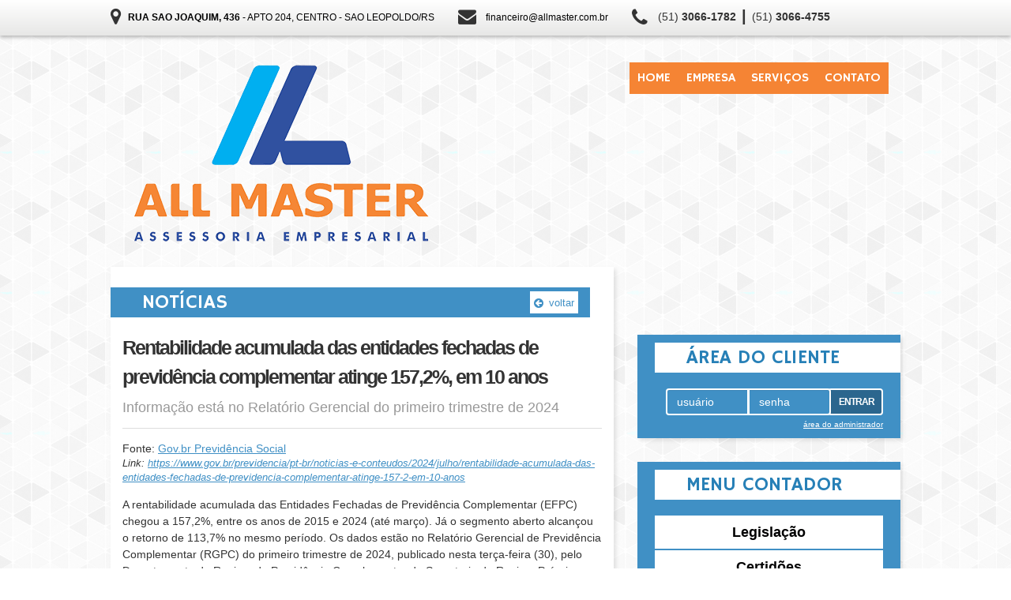

--- FILE ---
content_type: text/html; charset=UTF-8
request_url: https://www.allmaster.com.br/noticias/empresariais/2024/08/01/rentabilidade-acumulada-das-entidades-fechadas-de-previdencia-complementar-atinge-157-2-em-10-anos.html
body_size: 7232
content:
<!DOCTYPE html PUBLIC "-//W3C//DTD XHTML 1.0 Transitional//EN" "https://www.w3.org/TR/xhtml1/DTD/xhtml1-transitional.dtd">
<!--[if lt IE 7]>      <html class="no-js lt-ie9 lt-ie8 lt-ie7"> <![endif]-->
<!--[if IE 7]>         <html class="no-js lt-ie9 lt-ie8"> <![endif]-->
<!--[if IE 8]>         <html class="no-js lt-ie9"> <![endif]-->
<!--[if gt IE 8]><!-->
<html class="no-js"> <!--<![endif]-->

<head>
<base href="https://www.allmaster.com.br/" />
<meta charset="utf-8">
<meta name="viewport" content="width=device-width, initial-scale=1">
<meta name="title" content="ALL Master - Notícias"/>
<meta name="description" content="ALL Master | Mais informações: (51) 3066-1782 | (51) 3066-4755 | (51) 3066-6147  | SAO LEOPOLDO - RS"/>
<meta name="keywords" content="contabilidade, contabilidade SAO LEOPOLDO, agenda tributária, agenda tributária SAO LEOPOLDO, central de certidões, notícias empresariais, notícias técnicas, notícias  - RS, notícias SAO LEOPOLDO, lesgislação SAO LEOPOLDO, certidão negativa, Constituição de Empresas,Escrituração Contábil,Jurídico,Recursos Humanos,Serviços Contábeis,Tributário Empresarial"/>
<meta name="robots" content="index, follow"/>
<meta name="googlebot" content="index, follow"/>
<meta http-equiv="content-language" content="pt-br"/>
<meta name="author" content="Icnex Comunicação Web [41] 3434-5592"/>
<meta http-equiv="pragma" content="no-cache"/>
<meta http-equiv="Content-Type" content="text/html; charset=utf-8"/>
<meta http-equiv="X-UA-Compatible" content="IE=edge">
<!--FIM DAS METATAGS-->

<meta property="fb:app_id" content="587121574695721"><meta property="og:type" content="article"><meta property="og:url" content="https://www.allmaster.com.br/noticias/empresariais/2024/08/01/rentabilidade-acumulada-das-entidades-fechadas-de-previdencia-complementar-atinge-157-2-em-10-anos.html"><meta property="og:title" content="Rentabilidade acumulada das entidades fechadas de previdência complementar atinge 157,2%, em 10 anos" /><meta property="og:description" content="" /><meta property="og:image" content="https://contadores.cnt.br/img/facebook/9858454c51a976470cb10b1b6f7248db.png" /><meta property="og:image:width" content="1200" /><meta property="og:image:height" content="628" /><title>Rentabilidade acumulada das entidades fechadas de previdência complementar atinge 157,2%, em 10 anos | ALL Master Assessoria Empresarial</title>

<!-- FONT -->
<link href="https://maxcdn.bootstrapcdn.com/font-awesome/4.2.0/css/font-awesome.min.css" rel="stylesheet">
<link href='https://fonts.googleapis.com/css?family=Hammersmith+One' rel='stylesheet' type='text/css'>

<!-- Favicon -->
<link rel="apple-touch-icon-precomposed" sizes="144x144" href="img/ico/apple-touch-icon-144-precomposed.png">
<link rel="apple-touch-icon-precomposed" sizes="114x114" href="img/ico/apple-touch-icon-114-precomposed.png">
<link rel="apple-touch-icon-precomposed" sizes="72x72" href="img/ico/apple-touch-icon-72-precomposed.png">
<link rel="apple-touch-icon-precomposed" href="img/ico/apple-touch-icon-57-precomposed.png">
<link rel="shortcut icon" href="img/ico/favicon.png">

<!-- CSS -->
<link href="css/bootstrap.css" rel="stylesheet">
<link href="css/flexslider.css" rel="stylesheet">
<link href="css/animate.min.css" rel="stylesheet">
<link href="css/lightbox/lightbox.css" rel="stylesheet">
<link href="css/style.css" rel="stylesheet" type="text/css" media="all">

<!--[if lt IE 9]>
    <script src="js/html5shiv.js"></script>
    <script src="js/respond.min.js"></script>
<![endif]-->

<!-- Scripts -->
<script src="js/modernizr.custom.28468.js"></script>
<script src="//ajax.googleapis.com/ajax/libs/jquery/2.1.0/jquery.min.js"></script>
<script>window.jQuery || document.write('<script src="js/jquery-2.1.0.min.js"><\/script>')</script>
<script src="js/bootstrap.min.js"></script>
<script src="js/jquery.placeholder.min.js"></script>
<script src="js/jquery.flexslider.js"></script>
<script src="js/lightbox/lightbox.min.js" rel="stylesheet"></script>
<script src="js/funcoes.js"></script>

</head>
<body id="conteudo">

<header class="tpl-header">
    <!-- line endereco / email / telefone -->
    <div class="line-superior">
        <div class="container-fluid">
            <div class="row">
                <ul class="clearfix">
                    <li class="cell-endereco"><i class="fa fa-map-marker"></i> <address><a href="./contato"><strong>RUA SAO JOAQUIM, 436</strong> - APTO 204, CENTRO - SAO LEOPOLDO/RS</a></address></li>
                    <li class="cell-email"><i class="fa fa-envelope"></i> <a href="/cdn-cgi/l/email-protection#781e111619161b1d110a173819141415190b0c1d0a561b1715561a0a"><span class="__cf_email__" data-cfemail="2046494e414e434549524f60414c4c4d41535445520e434f4d0e4252">[email&#160;protected]</span></a></li>
                    <li class="cell-fone"><i class="fa fa-phone"></i> <span class="ddd">(51)</span> <strong>3066-1782</strong> <span class="separador">|</span> <span class="ddd">(51)</span> <strong>3066-4755</strong></li>
                </ul>
            </div>
        </div>
    </div>

    <!-- line logo / menu / redes sociais -->
    <div class="line-logo-menu-redes">
        <div class="container-fluid">
            <div class="row">

                <!-- logo -->
                <div class="col-lg-5 col-md-5 col-sm-12 col-xs-12 pull-left" id="logoContainer">
                    <a class="clearfix" href="./">
                                            <img class="perso" src="img/logo-allmaster.png">
                                        </a>
                </div>

                <!-- menu / redes -->
                <div class="col-lg-7 col-md-7 col-sm-12 col-xs-12" id="leftContainer">

                    <!--menu-->
                    <div class="navbar-header">
                        <button type="button" class="navbar-toggle" data-toggle="collapse" data-target=".firstMenu">
                            <span class="icon-bar"></span>
                            <span class="icon-bar"></span>
                            <span class="icon-bar"></span>
                        </button>
                    </div>
                                        <div class="collapse navbar-collapse firstMenu pull-right">
                        <ul class="nav navbar-nav">
                                                        <li class=""><a href="https://www.allmaster.com.br/home" title="Home">Home</a></li>
                                                        <li class=""><a href="https://www.allmaster.com.br/empresa" title="Empresa">Empresa</a></li>
                                                        <li class=""><a href="https://www.allmaster.com.br/servicos" title="Serviços">Serviços</a></li>
                                                        <li class=""><a href="https://www.allmaster.com.br/contato" title="Contato">Contato</a></li>
                                                    </ul>
                    </div>

                    <!--redes-->
                                    </div>
            </div>
        </div>
    </div>
</header>

<!--main-->
<main class="tpl-container clearfix" role="main">
    <div class="container-fluid">
        <div class="row">

            <div class="col-lg-4 col-md-4 col-sm-12 col-xs-12 rightContainer">
                <!--2 via boletos-->
                

                <!--Area do Cliente-->
                <section class="boxContainer areaCliente">
                    <header class="pgTitle">
                        <h2 class="txt-title">Área do Cliente</h2>
                    </header>
                    <form action="transdoc" class="area-cliente" method="post">
                        <input name="id_site" id="id_site" value="1656" type="hidden">
                        <input name="opcao" id="opcao" value="cliente" type="hidden">
                        <div class="form-group col-lg-9 col-md-9 col-sm-9 col-xs-9 campo-user-pass">
                            <div class="input-group">
                                <input name="user" id="usuario" type="text" class="form-control" placeholder="usuário">
                                <input name="passwd" id="senha" type="password" class="form-control" placeholder="senha">
                            </div>
                        </div>
                        <div class="form-group col-lg-3 col-md-3 col-sm-3 col-xs-3 campo-submit">
                            <button type="submit" value="entrar" class="btn">Entrar</button>
                        </div>
                        <a href="transdoc?opcao=administrador" class="adm pull-right">área do administrador</a>
                    </form>
                </section>

                <!--BOLETIM PRÓPRIO-->
                                                    
                <!--Nav Contabilidade-->
                <section class="boxContainer navContabilidade">
                    <header class="pgTitle">
                        <h2 class="txt-title">MENU CONTADOR</h2>
                    </header>
                    <nav class="clearfix">
                        <ul class="clearfix">
                                                        <li class=""><a href="https://www.allmaster.com.br/legislacao" title="Legislação">Legislação</a></li>
                                                        <li class=""><a href="https://www.allmaster.com.br/certidoes" title="Certidões">Certidões</a></li>
                                                        <li class=""><a href="https://www.allmaster.com.br/agenda" title="Agenda Tributária">Agenda Tributária</a></li>
                                                        <li class=""><a href="https://www.allmaster.com.br/links-federais" title="Links Federais">Links Federais</a></li>
                                                        <li class=""><a href="https://www.allmaster.com.br/estadual" title="Links Estaduais">Links Estaduais</a></li>
                                                        <li class=""><a href="https://www.allmaster.com.br/links-uteis" title="Utilidades">Utilidades</a></li>
                                                    </ul>
                    </nav>
                </section>
            </div>

            <!--Container Conteudo-->
            <div class="col-lg-8 col-md-8 col-sm-12 col-xs-12 baseContainer">
                <section class="clearfix conteudoContainer">
                    <header class="pgTitle"><h2 class="txt-title">Notícias</h2><a class="btn-voltar" href="javascript:history.back()"><i class="fa fa-arrow-circle-left"></i> voltar</a></header><div id="cntdrs" class="noticia empresariais">
	<div class="data"></div>
	<header class="cabecalho">
		<hgroup>
			<h1 class="titulo">Rentabilidade acumulada das entidades fechadas de previdência complementar atinge 157,2%, em 10 anos</h1>
			<h2 class="subtitulo">Informação está no Relatório Gerencial do primeiro trimestre de 2024
</h2>
		</hgroup>
	</header>
	<div class="conteudo">
		<div class="assinatura">
			<span class="fontes">Fonte: <a href="noticias/fonte/gov-br-previdencia-social-2.html" title="Veja outras notícias da fonte Gov.br Previdência Social">Gov.br Previdência Social</a></span><em class="link">Link: <a href="https://www.gov.br/previdencia/pt-br/noticias-e-conteudos/2024/julho/rentabilidade-acumulada-das-entidades-fechadas-de-previdencia-complementar-atinge-157-2-em-10-anos" target="_blank" rel="nofollow">https://www.gov.br/previdencia/pt-br/noticias-e-conteudos/2024/julho/rentabilidade-acumulada-das-entidades-fechadas-de-previdencia-complementar-atinge-157-2-em-10-anos</a></em>		</div>
		<p>A rentabilidade acumulada das Entidades Fechadas de Previd&ecirc;ncia Complementar (EFPC) chegou a 157,2%, entre os anos de 2015 e 2024 (at&eacute; mar&ccedil;o). J&aacute; o segmento aberto alcan&ccedil;ou o retorno de 113,7% no mesmo per&iacute;odo. Os dados est&atilde;o no Relat&oacute;rio Gerencial de Previd&ecirc;ncia Complementar (RGPC) do primeiro trimestre de 2024, publicado nesta ter&ccedil;a-feira (30), pelo Departamento do Regime de Previd&ecirc;ncia Complementar da Secretaria de Regime Pr&oacute;prio e Complementar.</p>

<p>Essa diferen&ccedil;a pode ser explicada pelas taxas de administra&ccedil;&atilde;o menores do segmento fechado, bem como pela carteira de investimento mais diversificada e um perfil de longo prazo mais adequado ao pagamento de benef&iacute;cios previdenci&aacute;rios. Esse resultado reflete o bom desempenho do setor e demonstra tend&ecirc;ncias favor&aacute;veis para o futuro.</p>

<p>O RGPC mostra ainda que, no primeiro trimestre de 2024, os ativos totais das entidades fechadas de previd&ecirc;ncia complementar somaram R$ 1,28 trilh&atilde;o, o equivalente a 12% do Produto Interno Bruto (PIB) nacional.</p>

<p>O relat&oacute;rio &eacute; um documento que apresenta as principais informa&ccedil;&otilde;es sobre as entidades fechadas e as entidades abertas de previd&ecirc;ncia complementar, com a finalidade de monitorar e acompanhar a evolu&ccedil;&atilde;o dessas entidades e seus planos de benef&iacute;cios. O RGPC traz tamb&eacute;m suplemento especial com uma an&aacute;lise da previd&ecirc;ncia complementar sob o prisma social dos crit&eacute;rios ESG de sustentabilidade.</p>

<p><strong>Benef&iacute;cios Pagos</strong> &ndash; Em mar&ccedil;o de 2024 (acumulado dos &uacute;ltimos 12 meses), a Previd&ecirc;ncia Complementar pagou aproximadamente R$ 95 bilh&otilde;es em benef&iacute;cios, destinados a cerca de 950 mil aposentados e benefici&aacute;rios. Desse total, 95% s&atilde;o pagos aos aposentados que acumularam recursos nas Entidades Fechadas de Previd&ecirc;ncia Complementar (EFPC) e 5% s&atilde;o pagamentos feitos por planos comercializados pelas Entidades Abertas de Previd&ecirc;ncia Complementar (EAPC). Se comparado a mar&ccedil;o de 2023, o incremento no pagamento de benef&iacute;cios foi de aproximadamente 4,1%.</p>

<p><strong>Patrim&ocirc;nio</strong> - Em mar&ccedil;o de 2024, o patrim&ocirc;nio do Regime de Previd&ecirc;ncia Complementar atingiu R$ 2,79 trilh&otilde;es, equivalente a 25% do PIB brasileiro. Esse valor representa o bom desempenho dos &uacute;ltimos cinco anos, marcando um crescimento de aproximadamente 11,5% em rela&ccedil;&atilde;o ao montante do patrim&ocirc;nio registrado em mar&ccedil;o de 2023. Destaque-se que cerca de metade desse patrim&ocirc;nio, ou seja, 47%, prov&eacute;m das EFPC, enquanto os 53% restantes t&ecirc;m origem nas EAPC e seguradoras.</p>

<p><strong>Cadastro</strong> - O Relat&oacute;rio tamb&eacute;m mostra que os planos do tipo contribui&ccedil;&atilde;o definida (CD) cresceram 11,5% nos &uacute;ltimos 5 anos, resultado influenciado pela cria&ccedil;&atilde;o dos planos de benef&iacute;cios dos entes federativos. Ainda devido &agrave; implanta&ccedil;&atilde;o do RPC pelos entes federativos, registrou-se aumento de 923 novos patrocinadores entre 2020 e mar&ccedil;o de 2024, especialmente entre os entes estaduais e municipais.</p>

<p><strong>Servidores P&uacute;blicos</strong> - Segundo dados do RGPC, 27 entidades administram 44 planos de previd&ecirc;ncia complementar para servidores p&uacute;blicos da Uni&atilde;o, Estados/DF e Munic&iacute;pios, alcan&ccedil;ando cerca de 1.087 patrocinadores. A cobertura previdenci&aacute;ria &eacute; de cerca de 203 mil servidores. At&eacute; o 1&ordm; trimestre de 2024, 1.972 entes subnacionais (92% dos que possuem Regime Pr&oacute;prio de Previd&ecirc;ncia Social - RPPS) j&aacute; haviam aprovado suas leis de institui&ccedil;&atilde;o do RPC. Desse total, 783 tiveram o conv&ecirc;nio de ades&atilde;o aprovado pela Previc e, portanto, possuem o RPC vigente.</p>

<p><strong>Perspectivas -</strong> As perspectivas futuras para o RPC tendem a ser positivas com a aprova&ccedil;&atilde;o de duas medidas importantes no in&iacute;cio de 2024: a possibilidade de inscri&ccedil;&atilde;o autom&aacute;tica dos novos participantes dos planos de previd&ecirc;ncia complementar fechada (Resolu&ccedil;&atilde;o CNPC n&ordm; 60, de 7 de fevereiro de 2024) e da entrada em vigor da Lei n&ordm; 14.803, de 10 de janeiro de 2024, que simplifica a ades&atilde;o aos planos de benef&iacute;cios ao possibilitar a escolha do regime de tributa&ccedil;&atilde;o no momento da aposentadoria ou do primeiro resgate pelo participante.</p>
	</div>
</div>                </section>
            </div>

            <!--Coluna Lateral Direita-->
            <aside class="col-lg-4 col-md-4 col-sm-12 col-xs-12 rightContainer">

                <!--Agenda tributaria-->
                <section class="boxContainer agendaTributaria">
                    <header class="pgTitle">
                        <h2 class="txt-title">Agenda Tributária</h2>
                    </header>
                    <div class="txtContainer">
                        <html>
<head>
<meta http-equiv="Content-Type" content="text/html; charset=iso-8859-1">
<title></title>
<style type="text/css">
	table#agendaTributaria caption {visibility: hidden; opacity: 0; height: 0; font-size: 1px; padding: 0;}
	table#agendaTributaria #nomeDoDia td, table#agendaTributaria #tituloPeriodo th, table#agendaTributaria #nomeDoDia th {text-align: center;}
</style>
</head>

<body>
<table width="100%" height="200" cellpadding="0" cellspacing="0" border="0" id="agendaTributaria">
	<caption>Agenda de ObrigaÃ§Ãµes</caption>
	<thead>
		<tr id="tituloPeriodo">
			<th scope="row" height="30" colspan="7" valign="top" align="left" style="padding-left:5px; background:#4090c5; line-height:25px; font-size:9px; color:#FFF;">
				Per&iacute;odo:
					<strong style="font-size:15px; font-weight:normal; color: #FFF;">Janeiro/2026<strong>			</th>
		</tr>
		<tr id="nomeDoDia">
			<th width="14%" height="30" align="center" valign="middle" scope="col">D</th>
			<th width="14%" height="30" align="center" valign="middle" scope="col">S</th>
			<th width="14%" height="30" align="center" valign="middle" scope="col">T</th>
			<th width="14%" height="30" align="center" valign="middle" scope="col">Q</th>
			<th width="14%" height="30" align="center" valign="middle" scope="col">Q</th>
			<th width="14%" height="30" align="center" valign="middle" scope="col">S</th>
			<th width="14%" height="30" align="center" valign="middle" scope="col">S</th>
		</tr>
	</thead>
	<tr class="linhaDaSemana"><td align="center">&nbsp;</td><td align="center">&nbsp;</td><td align="center">&nbsp;</td><td align="center">&nbsp;</td><td align="center">01</td><td align="center"><a href="#02" onClick="javascript:window.open('https://cntdrs.com.br/menu/nova_central/agenda_tributaria/diaagenda.php?dt=02&mes=01&ano=2026','','width=800,height=600,scrollbars=yes,resizable=no,top=150,left=250')">02</a></td><td align="center">03</td></tr><td align="center">04</td><td align="center">05</td><td align="center"><a href="#06" onClick="javascript:window.open('https://cntdrs.com.br/menu/nova_central/agenda_tributaria/diaagenda.php?dt=06&mes=01&ano=2026','','width=800,height=600,scrollbars=yes,resizable=no,top=150,left=250')">06</a></td><td align="center"><a href="#07" onClick="javascript:window.open('https://cntdrs.com.br/menu/nova_central/agenda_tributaria/diaagenda.php?dt=07&mes=01&ano=2026','','width=800,height=600,scrollbars=yes,resizable=no,top=150,left=250')">07</a></td><td align="center">08</td><td align="center"><a href="#09" onClick="javascript:window.open('https://cntdrs.com.br/menu/nova_central/agenda_tributaria/diaagenda.php?dt=09&mes=01&ano=2026','','width=800,height=600,scrollbars=yes,resizable=no,top=150,left=250')">09</a></td><td align="center">10</td></tr><td align="center">11</td><td align="center">12</td><td align="center">13</td><td align="center"><a href="#14" onClick="javascript:window.open('https://cntdrs.com.br/menu/nova_central/agenda_tributaria/diaagenda.php?dt=14&mes=01&ano=2026','','width=800,height=600,scrollbars=yes,resizable=no,top=150,left=250')">14</a></td><td align="center"><a href="#15" onClick="javascript:window.open('https://cntdrs.com.br/menu/nova_central/agenda_tributaria/diaagenda.php?dt=15&mes=01&ano=2026','','width=800,height=600,scrollbars=yes,resizable=no,top=150,left=250')">15</a></td><td align="center">16</td><td align="center">17</td></tr><td align="center">18</td><td align="center">19</td><td align="center"><a href="#20" onClick="javascript:window.open('https://cntdrs.com.br/menu/nova_central/agenda_tributaria/diaagenda.php?dt=20&mes=01&ano=2026','','width=800,height=600,scrollbars=yes,resizable=no,top=150,left=250')">20</a></td><td align="center">21</td><td align="center">22</td><td align="center"><a href="#23" onClick="javascript:window.open('https://cntdrs.com.br/menu/nova_central/agenda_tributaria/diaagenda.php?dt=23&mes=01&ano=2026','','width=800,height=600,scrollbars=yes,resizable=no,top=150,left=250')">23</a></td><td align="center">24</td></tr><td align="center">25</td><td align="center">26</td><td align="center">27</td><td align="center">28</td><td align="center">29</td><td align="center"><a href="#30" onClick="javascript:window.open('https://cntdrs.com.br/menu/nova_central/agenda_tributaria/diaagenda.php?dt=30&mes=01&ano=2026','','width=800,height=600,scrollbars=yes,resizable=no,top=150,left=250')">30</a></td><td align="center"><a href="#31" onClick="javascript:window.open('https://cntdrs.com.br/menu/nova_central/agenda_tributaria/diaagenda.php?dt=31&mes=01&ano=2026','','width=800,height=600,scrollbars=yes,resizable=no,top=150,left=250')">31</a></td></tr></table>
<script data-cfasync="false" src="/cdn-cgi/scripts/5c5dd728/cloudflare-static/email-decode.min.js"></script><script defer src="https://static.cloudflareinsights.com/beacon.min.js/vcd15cbe7772f49c399c6a5babf22c1241717689176015" integrity="sha512-ZpsOmlRQV6y907TI0dKBHq9Md29nnaEIPlkf84rnaERnq6zvWvPUqr2ft8M1aS28oN72PdrCzSjY4U6VaAw1EQ==" data-cf-beacon='{"version":"2024.11.0","token":"8d1544e9c6324fbebc910b0cdaa8e4e7","r":1,"server_timing":{"name":{"cfCacheStatus":true,"cfEdge":true,"cfExtPri":true,"cfL4":true,"cfOrigin":true,"cfSpeedBrain":true},"location_startswith":null}}' crossorigin="anonymous"></script>
</body>
</html>                    </div>
                </section>

                <!--Newsletter-->
                
                <!--Links Uteis-->
                <section class="boxContainer linksUteis">
                    <header class="pgTitle">
                        <h2 class="txt-title">LINKS ÚTEIS</h2>
                    </header>
                    <ul class="txtContainer">
                                                <li><a href="https://www.receita.fazenda.gov.br/" class="logoReceita" title="Receita Federal" target="_blank">Receita Federal</a></li>
                                                <li><a href="https://www.caixa.gov.br" class="logoCaixa" title="Caixa Econômica Federal" target="_blank">Caixa Econômica Federal</a></li>
                                                <li><a href="https://www8.receita.fazenda.gov.br/SimplesNacional/" class="logoSimples" title="Simples Nacional" target="_blank">Simples Nacional</a></li>
                                                <li><a href="https://www.cfc.org.br" class="logoCfc" title="Conselho Federal de Contabilidade" target="_blank">Conselho Federal de Contabilidade</a></li>
                                                <li><a href="https://www.correios.com.br" class="logoCorreios" title="Correios" target="_blank">Correios</a></li>
                                            </ul>
                </section>

                <!--Indicadores-->
                <section class="boxContainer indicadores">
                    <header class="pgTitle">
                        <h2 class="txt-title">Indicadores Financeiros</h2>
                    </header>
                    <div class="txtContainer">
                        <div class="ind-default ind-1">
                            <h4>Indicadores diários</h4>
<table class="table table-striped" style="width:100%; margin: 0; border: 1px solid #ddd;">
    <thead>
        <tr>
            <th></th>
            <th>Compra</th>
            <th>Venda</th>
        </tr>
    </thead>
    <tbody>
            <tr>
            <td align="right"><strong>Dólar Americano/Real Brasileiro</strong></td>
            <td align="right">5.3677</td>
            <td align="right">5.3707</td>
        </tr>
            <tr>
            <td align="right"><strong>Euro/Real Brasileiro</strong></td>
            <td align="right">6.216</td>
            <td align="right">6.266</td>
        </tr>
        </tbody>
    <tfoot>
        <tr>
            <td colspan="3" align="right">
                <em>
                    Atualizado em: 
                    16/01/2026 19:03                </em>
            </td>
        </tr>   
    </tfoot>
</table>                        </div>
                        <div class="ind-default ind-2">
                            <h4>Indicadores de inflação</h4>
<table class='table table-striped table-hover table-indice' style='width:100%; margin: 0; border: 1px solid #ddd;'>
    <thead>
        <tr>
            <th></th><th align='right'>10/2025</th><th align='right'>11/2025</th><th align='right'>12/2025</th></tr>
    </thead>
    <tbody><tr><td align='left'>IGP-DI</td><td align='right'>-0,03%</td><td align='right'>0,01%</td><td align='right'>0,10%</td></tr><tr><td align='left'>IGP-M</td><td align='right'>-0,36%</td><td align='right'>0,27%</td><td align='right'>-0,01%</td></tr><tr><td align='left'>INCC-DI</td><td align='right'>0,30%</td><td align='right'>0,27%</td><td align='right'>0,21%</td></tr><tr><td align='left'>INPC (IBGE)</td><td align='right'>0,03%</td><td align='right'>0,03%</td><td align='right'>0,21%</td></tr><tr><td align='left'>IPC (FIPE)</td><td align='right'>0,27%</td><td align='right'>0,20%</td><td align='right'>0,32%</td></tr><tr><td align='left'>IPC (FGV)</td><td align='right'>0,14%</td><td align='right'>0,28%</td><td align='right'>0,28%</td></tr><tr><td align='left'>IPCA (IBGE)</td><td align='right'>0,09%</td><td align='right'>0,18%</td><td align='right'>0,33%</td></tr><tr><td align='left'>IPCA-E (IBGE)</td><td align='right'>0,18%</td><td align='right'>0,20%</td><td align='right'>0,25%</td></tr><tr><td align='left'>IVAR (FGV)</td><td align='right'>0,57%</td><td align='right'>0,37%</td><td align='right'>0,51%</td></tr></tbody></table>                        </div>
                    </div>
                </section>

            </aside>

        </div>
    </div>

</main>

<!--footer-->
<footer class="tpl-footer">
    <div class="container-fluid">
        <div class="col-xs-12 col-sm-12 col-md-8 col-lg-8 hidden-xs col-left">
            <div class="box-nav col-1">
                <h5>Menu</h5>
                <ul class="clearfix">
                                        <li class=""><a href="https://www.allmaster.com.br/home" title="Home">Home</a></li>
                                        <li class=""><a href="https://www.allmaster.com.br/empresa" title="Empresa">Empresa</a></li>
                                        <li class=""><a href="https://www.allmaster.com.br/servicos" title="Serviços">Serviços</a></li>
                                        <li class=""><a href="https://www.allmaster.com.br/contato" title="Contato">Contato</a></li>
                                    </ul>

                <!-- logo -->
                <div id="logoContainerFooter">
                    <a class="clearfix" href="./">
                                            <figure>
                            <img class="perso" src="img/logo-allmaster.png">
                        </figure>
                                        </a>
                </div>
            </div>
            <div class="box-nav col-2">
                <h5>Menu contábil</h5>
                <ul class="clearfix">
                                        <li class=""><a href="https://www.allmaster.com.br/legislacao" title="Legislação">Legislação</a></li>
                                        <li class=""><a href="https://www.allmaster.com.br/certidoes" title="Certidões">Certidões</a></li>
                                        <li class=""><a href="https://www.allmaster.com.br/agenda" title="Agenda Tributária">Agenda Tributária</a></li>
                                        <li class=""><a href="https://www.allmaster.com.br/links-federais" title="Links Federais">Links Federais</a></li>
                                        <li class=""><a href="https://www.allmaster.com.br/estadual" title="Links Estaduais">Links Estaduais</a></li>
                                        <li class=""><a href="https://www.allmaster.com.br/links-uteis" title="Utilidades">Utilidades</a></li>
                                    </ul>
            </div>
        </div>
        <div class="col-xs-12 col-sm-12 col-md-4 col-lg-4 col-right">

            <!--endereco-contato-->
            <div class="box-default endereco-contato">

                <div class="line-endereco">
                    <h5><i class="fa fa-map-marker"></i> Endereço</h5>
                    <address>
                        <strong>RUA SAO JOAQUIM, 436</strong> - APTO 204, CENTRO - SAO LEOPOLDO/RS                    </address>
                </div>

                <div class="line-contato">
                    <h5><i class="fa fa-envelope"></i> Contato</h5>
                    <ul>
                        <li><span class="ddd">(51)</span> <strong>3066-1782</strong></li>
                        <li><span class="ddd">(51)</span> <strong>3066-4755</strong></li>
                    </ul>
                    <a href="/cdn-cgi/l/email-protection#24424d4a454a47414d564b644548484945575041560a474b490a4656"><span class="__cf_email__" data-cfemail="a0c6c9cec1cec3c5c9d2cfe0c1cccccdc1d3d4c5d28ec3cfcd8ec2d2">[email&#160;protected]</span></a>
                </div>

                <!--redes-->
                            </div>

            
            <!--developed by-->
            <div class="box-default developedBy">
                desenvolvido por <a href="https://www.icnex.com.br/" target="_blank" title="ICNEx"><img src="img/logotipoicnex.png"></a>
            </div>

        </div>
    </div>
</footer>

<!-- <footer class="tpl-footer">
    <summary class="container-fluid" id="summarySite">
        <div class="row">
            <div class="col-md-6 col-xs-12 copyright">Todos os direitos reservados | &copy; 2026 | <strong>ALL MASTER</strong></div>
            <div class="col-md-6 col-xs-12 developedBy">desenvolvido por <a href="https://www.icnex.com.br/" target="_blank" title="ICNEx"><img src="img/logotipoicnex.png"></a></div>
        </div>
    </summary>
</footer> -->

<script data-cfasync="false" src="/cdn-cgi/scripts/5c5dd728/cloudflare-static/email-decode.min.js"></script></body>
</html>

--- FILE ---
content_type: text/css
request_url: https://www.allmaster.com.br/css/style.css
body_size: 7828
content:
* {
  padding: 0;
  margin: 0;
  outline: none;
}
html,
body {
  height: 100%;
}
body {
  margin: 0;
  text-align: center;
  overflow-x: hidden;
  background: url("../img/bg.png") repeat 0 0;
  font-family: Arial, Helvetica, sans-serif;
}
a>img {
  border: none;
}
.container,
.container-fluid {
  max-width: 1000px;
}
.fa {
  position: relative;
}
input[type=text],
select,
textarea {
  height: 34px;
  padding: 6px 12px;
  font-size: 14px;
  line-height: 1.42857143;
  color: #555;
  background-color: #fff;
  background-image: none;
  border: 1px solid #ccc;
  -webkit-box-shadow: inset 0 1px 1px rgba(0,0,0,0.075);
  box-shadow: inset 0 1px 1px rgba(0,0,0,0.075);
  -webkit-transition: border-color ease-in-out .15s, -webkit-box-shadow ease-in-out .15s;
  -o-transition: border-color ease-in-out .15s, box-shadow ease-in-out .15s;
  transition: border-color ease-in-out .15s, box-shadow ease-in-out .15s;
}
input[type=submit] {
  display: inline-block;
  margin-top: 0;
  padding: 1px 11px;
  font-size: 14px;
  line-height: 30px;
  color: #FFF;
  border: 1px solid #4090c5;
  background-color: #4090c5;
  text-decoration: none;
  -webkit-transition: all .3s ease-out;
  -moz-transition: all .3s ease-out;
  -o-transition: all .3s ease-out;
  transition: all .3s ease-out;
  -webkit-border-radius: 0;
  -moz-border-radius: 0;
  border-radius: 0;
}
input[type=submit]:hover {
  background-color: #3783b5;
  text-decoration: none;
}
.tpl-header {
  float: left;
  width: 100%;
  background-color: none;
}
.tpl-header .line-superior {
  float: left;
  width: 100%;
  min-height: 45px;
  background: #e7e7e6;
  background: -webkit-gradient(linear,left bottom,left top,color-stop(0,#e7e7e6),color-stop(1,#FFFFFF));
  background: -ms-linear-gradient(bottom,#e7e7e6,#FFFFFF);
  background: -moz-linear-gradient(center bottom,#e7e7e6 0%,#FFFFFF 100%);
  background: -o-linear-gradient(#FFFFFF,#e7e7e6);
  filter: progid:DXImageTransform.Microsoft.gradient(startColorstr='#ffffff', endColorstr='#e7e7e6', GradientType=0);
  -webkit-box-shadow: 0 2px 5px rgba(0,0,0,0.3);
  -moz-box-shadow: 0 2px 5px rgba(0,0,0,0.3);
  box-shadow: 0 2px 5px rgba(0,0,0,0.3);
}
.tpl-header .line-superior ul {
  margin: 0;
  padding: 0;
  list-style: none;
}
.tpl-header .line-superior ul li {
  float: left;
  padding: 5px 0;
  margin-left: 30px;
  font-family: Arial, Helvetica, sans-serif;
  line-height: 35px;
  text-align: left;
}
.tpl-header .line-superior ul li:first-child {
  margin-left: 0;
}
.tpl-header .line-superior ul li a {
  color: #000;
}
.tpl-header .line-superior ul li .fa {
  display: inline-block;
  top: 5px;
  margin-right: 9px;
}
.tpl-header .line-superior ul li.cell-endereco {
  font-size: 12px;
}
.tpl-header .line-superior ul li.cell-endereco .fa {
  float: left;
  font-size: 23px;
}
.tpl-header .line-superior ul li.cell-endereco address {
  float: left;
  max-width: 472px;
  margin: 0;
  line-height: 35px;
  overflow: hidden;
  text-overflow: ellipsis;
  white-space: nowrap;
}
.tpl-header .line-superior ul li.cell-email {
  font-size: 12px;
}
.tpl-header .line-superior ul li.cell-email .fa {
  top: 3px;
  font-size: 23px;
}
.tpl-header .line-superior ul li.cell-fone {
  font-size: 14px;
  line-height: 28px;
}
.tpl-header .line-superior ul li.cell-fone .fa {
  font-size: 25px;
}
.tpl-header .line-superior ul li.cell-fone .separador {
  position: relative;
  top: 1px;
  margin: 0 3px;
  font-weight: bold;
  font-size: 20px;
}
.tpl-header .line-logo-menu-redes {
  float: left;
  width: 100%;
}
.tpl-header .line-logo-menu-redes #logoContainer {
  min-height: 250px;
  padding-top: 35px;
  padding-bottom: 56px;
  padding-right: 0;
}
.tpl-header .line-logo-menu-redes #logoContainer a {
  display: inline-block;
  width: 100%;
}
.tpl-header .line-logo-menu-redes #logoContainer a img.default {
  float: left;
}
.tpl-header .line-logo-menu-redes #logoContainer a img.perso {
  max-width: 100%;
  margin-bottom: 20px;
}
.tpl-header .line-logo-menu-redes #logoContainer a hgroup {
  position: relative;
  left: -20px;
  float: left;
  margin-top: 50px;
  text-transform: uppercase;
}
.tpl-header .line-logo-menu-redes #logoContainer a hgroup h1 {
  margin: 0;
  font-family: 'Hammersmith One', sans-serif;
  font-size: 51px;
  color: #FFF;
  letter-spacing: -4px;
}
.tpl-header .line-logo-menu-redes #logoContainer a hgroup h2 {
  position: absolute;
  top: -6px;
  right: 6px;
  margin: 0;
  font-family: 'Hammersmith One', sans-serif;
  font-size: 10px;
  color: #FFF;
}
.tpl-header .line-logo-menu-redes #leftContainer {
  min-height: 250px;
  padding-left: 0;
}
.tpl-header .line-logo-menu-redes #leftContainer .navbar-toggle {
  border: 1px solid #FFF;
}
.tpl-header .line-logo-menu-redes #leftContainer .navbar-toggle .icon-bar {
  border-top: 1px solid #FFF;
}
.tpl-header .line-logo-menu-redes #leftContainer .navbar-collapse {
  margin-top: 34px;
  padding: 0;
  text-align: center;
}
.tpl-header .line-logo-menu-redes #leftContainer .navbar-collapse .navbar-nav li a {
  padding: 10px;
  font-family: 'Hammersmith One', sans-serif;
  font-size: 16px;
  color: #ffffff;
  text-transform: uppercase;
  background: #f58434;
  -webkit-transition: all 0.3s ease-out;
  -moz-transition: all 0.3s ease-out;
  -o-transition: all 0.3s ease-out;
  transition: all 0.3s ease-out;
}
.tpl-header .line-logo-menu-redes #leftContainer .navbar-collapse .navbar-nav li a:hover {
  color: #f58434;
  background: #ffffff;
}
.tpl-header .line-logo-menu-redes #leftContainer .navbar-collapse .navbar-nav li a.ativo {
  color: #ffffff;
  background: #3051a0;
}
.tpl-header .line-logo-menu-redes #leftContainer .socialIcons {
  position: absolute;
  bottom: 10px;
  right: 15px;
  z-index: 3;
}
.tpl-header .line-logo-menu-redes #leftContainer .socialIcons a {
  display: inline-block;
  width: 39px;
  height: 35px;
  padding: 7px 0 0;
  font-size: 24px;
  color: #4090c5;
  text-align: center;
  background-color: #ffffff;
  -webkit-transition: all 0.3s ease-out;
  -moz-transition: all 0.3s ease-out;
  -o-transition: all 0.3s ease-out;
  transition: all 0.3s ease-out;
}
.tpl-header .line-logo-menu-redes #leftContainer .socialIcons a:hover {
  color: #4090c5;
  background-color: #004a7c;
}
.tpl-footer {
  float: left;
  width: 100%;
  background-color: #3782b5;
}
.tpl-footer .col-left {
  float: left;
  padding: 25px;
}
.tpl-footer .col-right {
  float: right;
  padding: 0;
}
.tpl-footer .box-nav {
  float: left;
  width: 230px;
  margin: 0 34px;
  text-align: left;
}
.tpl-footer .box-nav h5 {
  height: 27px;
  margin: 0;
  padding: 0 10px;
  font: 600 18px/18px Arial, Helvetica, sans-serif;
  color: #ffffff;
  border-bottom: 2px solid #ffffff;
  text-transform: uppercase;
}
.tpl-footer .box-nav ul {
  list-style: none;
  margin: 0;
  padding: 0;
  border-bottom: 1px solid #ffffff;
}
.tpl-footer .box-nav ul li {
  border-top: 2px solid #ffffff;
}
.tpl-footer .box-nav ul li a {
  display: block;
  padding: 6px 10px;
  font: 15px Arial, Helvetica, sans-serif;
  color: #ffffff;
  background-color: #3782b5;
  text-decoration: none;
  -webkit-transition: all 0.2s ease-out;
  -moz-transition: all 0.2s ease-out;
  -o-transition: all 0.2s ease-out;
  transition: all 0.2s ease-out;
}
.tpl-footer .box-nav ul li a:hover {
  color: #ffffff;
  background-color: #f58434;
}
.tpl-footer .box-nav #logoContainerFooter {
  margin-top: 15px;
  padding: 0;
  background-color: #ffffff;
}
.tpl-footer .box-nav #logoContainerFooter a {
  display: inline-block;
  width: 100%;
  padding: 10px;
  color: #4090c5;
  text-decoration: none;
}
.tpl-footer .box-nav #logoContainerFooter a img.default {
  float: left;
  max-width: 27%;
}
.tpl-footer .box-nav #logoContainerFooter a img.perso {
  max-width: 100%;
}
.tpl-footer .box-nav #logoContainerFooter a .logoDefault {
  display: inline-block;
  width: 100%;
}
.tpl-footer .box-nav #logoContainerFooter a .logoDefault hgroup {
  position: relative;
  left: -15px;
  float: left;
  margin-top: 30px;
  text-transform: uppercase;
}
.tpl-footer .box-nav #logoContainerFooter a .logoDefault hgroup h1 {
  margin: 0;
  font-family: 'Hammersmith One', sans-serif;
  font-size: 34px;
  color: #FFF;
  letter-spacing: -4px;
}
.tpl-footer .box-nav #logoContainerFooter a .logoDefault hgroup h2 {
  position: absolute;
  top: -6px;
  right: 6px;
  margin: 0;
  font-family: 'Hammersmith One', sans-serif;
  font-size: 8px;
  color: #FFF;
}
.tpl-footer .box-nav #logoContainerFooter a .perso {
  max-width: 100%;
}
.tpl-footer .box-nav.col-1 {
  margin-left: 0;
}
.tpl-footer .box-nav.col-1 ul li:first-child {
  display: none;
}
.tpl-footer .box-nav.col-2 {
  margin-right: 0;
}
.tpl-footer .box-default {
  float: left;
  width: 100%;
}
.tpl-footer .box-default h5 {
  margin: 0 0 5px;
  font-weight: 600;
  font-family: Arial, Helvetica, sans-serif;
  font-size: 15px;
  color: #ffffff;
  text-transform: uppercase;
}
.tpl-footer .box-default h5 .fa {
  top: 1px;
  font-size: 22px;
  color: #ffffff;
}
.tpl-footer .box-default.endereco-contato {
  padding: 25px 20px;
  text-align: left;
  font: 13px/18px Arial, Helvetica, sans-serif;
  color: #ffffff;
  background-color: #f58434;
}
.tpl-footer .box-default.endereco-contato .line-endereco {
  min-height: 75px;
  padding-bottom: 15px;
}
.tpl-footer .box-default.endereco-contato .line-endereco address {
  margin: 0;
}
.tpl-footer .box-default.endereco-contato .line-contato ul {
  list-style: none;
  margin: 0 0 3px;
  padding: 0;
}
.tpl-footer .box-default.endereco-contato .line-contato a[href^="mailto"],
.tpl-footer .box-default.endereco-contato .line-contato a[href*="mailto"] {
  color: #ffffff;
}
.tpl-footer .box-default.endereco-contato .line-socialIcons {
  margin-top: 10px;
}
.tpl-footer .box-default.endereco-contato .line-socialIcons a {
  display: inline-block;
  width: 32px;
  height: 32px;
  padding: 7px 0 0;
  font-size: 19px;
  color: #4090c5;
  text-align: center;
  background-color: #ffffff;
  -webkit-transition: all 0.2s ease-out;
  -moz-transition: all 0.2s ease-out;
  -o-transition: all 0.2s ease-out;
  transition: all 0.2s ease-out;
}
.tpl-footer .box-default.endereco-contato .line-socialIcons a:hover {
  color: #FFF;
  background-color: #63a4d0;
}
.tpl-footer .box-default.developedBy {
  padding: 13px 0;
  font-weight: 700;
  font-family: Arial, Helvetica, sans-serif;
  font-size: 13px;
  color: #FFF;
  text-transform: uppercase;
  text-align: center;
  background-color: #f59551;
}
.tpl-footer .box-default.developedBy img {
  margin-left: 7px;
}
@media (max-width: 480px) {
  .tpl-footer .container-fluid {
    padding: 0;
  }
}
@media (min-width: 481px) and (max-width: 767px) {
  .tpl-footer .container-fluid {
    padding: 0;
  }
}
@media (min-width: 768px) and (max-width: 991px) {
  .tpl-footer .container-fluid {
    padding: 0;
  }
  .tpl-footer .box-nav {
    width: 44%;
    margin: 0 34px;
  }
}
.tpl-container {
  float: left;
  width: 100%;
  margin-top: -46px;
  padding-bottom: 150px;
}
.tpl-container .pgTitle {
  display: inline-block;
  width: 100%;
  padding: 4px 15px 4px 40px;
  margin: 0 0 20px -15px;
  background-color: #4090c5;
}
.tpl-container .pgTitle.bloco {
  margin-left: 0;
}
.tpl-container .pgTitle .txt-title {
  float: left;
  width: 82%;
  margin: 0;
  font: 25px/30px 'Hammersmith One', sans-serif;
  color: #ffffff;
  text-transform: uppercase;
}
.tpl-container .pgTitle .btn-voltar {
  float: right;
  margin-top: 1px;
  padding: 7px 5px;
  font-size: 13px;
  line-height: 13px;
  color: #4090c5;
  text-align: center;
  background-color: #ffffff;
  -webkit-transition: all 0.3s ease-out;
  -moz-transition: all 0.3s ease-out;
  -o-transition: all 0.3s ease-out;
  transition: all 0.3s ease-out;
  text-decoration: none;
}
.tpl-container .pgTitle .btn-voltar .fa {
  top: 1px;
  margin-right: 3px;
  font-size: 14px;
}
.tpl-container .rightContainer {
  float: right;
  clear: right;
  margin-top: 30px;
  padding: 0;
}
.tpl-container .rightContainer:first-child {
  margin-top: 86px;
}
.tpl-container .baseContainer {
  padding: 0 30px 0 0;
}
.tpl-container .baseContainer .conteudoContainer {
  padding: 26px 15px;
  text-align: left;
  background-color: #FFF;
  -webkit-box-shadow: 3px 3px 5px rgba(0,0,0,0.1);
  -moz-box-shadow: 3px 3px 5px rgba(0,0,0,0.1);
  box-shadow: 3px 3px 5px rgba(0,0,0,0.1);
}
.tpl-container .boxContainer {
  float: left;
  width: 100%;
  padding: 10px 0 10px 22px;
  margin-top: 30px;
  clear: both;
  background-color: #4090c5;
  -webkit-box-shadow: 3px 3px 5px rgba(0,0,0,0.1);
  -moz-box-shadow: 3px 3px 5px rgba(0,0,0,0.1);
  box-shadow: 3px 3px 5px rgba(0,0,0,0.1);
}
.tpl-container .boxContainer:first-child {
  margin-top: 0;
}
.tpl-container .boxContainer .pgTitle {
  margin-left: 0;
  background-color: #ffffff;
  text-align: left;
}
.tpl-container .boxContainer .pgTitle .txt-title {
  width: 100%;
  color: #2780b7;
}
.tpl-container .page-default {
  margin: 0 -15px;
  padding-top: 0;
  padding-right: 15px;
  text-align: left;
}
.tpl-container .page-default.container-contadores {
  padding-left: 15px;
}
.tpl-container .page-default.container-contadores .TituloPagina,
.tpl-container .page-default.container-contadores .TituloMargin10 {
  display: none;
}
.tpl-container .page-default.container-contadores.legislacao font {
  font-size: 14px;
  font-family: ;
}
.tpl-container .page-default.container-contadores.legislacao font strong {
  color: #4090c5;
}
.tpl-container .page-default.container-contadores.legislacao table {
  width: 100%;
}
.tpl-container .page-default.container-contadores.legislacao table.tableLegislacao {
  width: 100%;
  margin-bottom: 15px;
}
.tpl-container .page-default.container-contadores.legislacao table.tableLegislacao tr td {
  padding: 8px;
  line-height: 1.42857143;
  vertical-align: top;
  border-width: 2px;
  border-color: #ddd;
}
.tpl-container .page-default.container-contadores.legislacao table.tableLegislacao form input[type=text] {
  font-size: 15px;
  color: #000000;
  background-color: #ffffff;
  border-width: 1px;
  border-color: #4090c5;
  -webkit-border-radius: 0;
  -moz-border-radius: 0;
  border-radius: 0;
}
.tpl-container .page-default.container-contadores.legislacao table.tableLegislacao form input[type=text]::-moz-placeholder {
  color: #d1d1d1;
}
.tpl-container .page-default.container-contadores.legislacao table.tableLegislacao form input[type=text]:-ms-input-placeholder {
  color: #d1d1d1;
}
.tpl-container .page-default.container-contadores.legislacao table.tableLegislacao form input[type=text]::-webkit-input-placeholder {
  color: #d1d1d1;
}
.tpl-container .page-default.container-contadores.legislacao table.tableLegislacao form input[type=text] ::-webkit-input-placeholder {
  color: #d1d1d1;
}
.tpl-container .page-default.container-contadores.legislacao table.tableLegislacao form input[type=text] ::-moz-placeholder {
  color: #d1d1d1;
}
.tpl-container .page-default.container-contadores.legislacao table.tableLegislacao form input[type=text] :-ms-input-placeholder {
  color: #d1d1d1;
}
.tpl-container .page-default.container-contadores.legislacao table.tableLegislacao form input[type=text] input:-moz-placeholder {
  color: #d1d1d1;
}
.tpl-container .page-default.container-contadores.legislacao table.tableLegislacao form input[type=submit] {
  display: inline-block;
  margin-top: 0;
  padding: 1px 11px;
  font-size: 14px;
  line-height: 30px;
  color: #FFF;
  border: 1px solid #4090c5;
  background-color: #4090c5;
  text-decoration: none;
  -webkit-transition: all .3s ease-out;
  -moz-transition: all .3s ease-out;
  -o-transition: all .3s ease-out;
  transition: all .3s ease-out;
  -webkit-border-radius: 0;
  -moz-border-radius: 0;
  border-radius: 0;
}
.tpl-container .page-default.container-contadores.legislacao table.tableLegislacao form input[type=submit]:hover {
  background-color: #3783b5;
  text-decoration: none;
}
.tpl-container .page-default.container-contadores.legislacao table.tableLegislacao + br {
  display: none;
}
.tpl-container .page-default.container-contadores.legislacao table.tableResultSearch {
  border-top: 1px solid #d2d2d2;
}
.tpl-container .page-default.container-contadores.legislacao table.tableResultSearch tr td hr {
  display: none;
}
.tpl-container .page-default.container-contadores.legislacao table.tableResultSearch tr td .line-btnvoltar {
  display: none;
}
.tpl-container .page-default.container-contadores.legislacao .line-norma {
  padding-bottom: 10px;
  border-bottom: 1px solid #d2d2d2;
}
.tpl-container .page-default.container-contadores.legislacao .line-norma + br {
  display: none;
}
.tpl-container .page-default.container-contadores.legislacao .line-item {
  padding: 10px 10px;
  border-bottom: 1px solid #d2d2d2;
  -webkit-transition: all .3s ease-out;
  -moz-transition: all .3s ease-out;
  -o-transition: all .3s ease-out;
  transition: all .3s ease-out;
}
.tpl-container .page-default.container-contadores.legislacao .line-item:hover {
  background-color: #f7f7f7;
}
.tpl-container .page-default.container-contadores.legislacao .line-item + br {
  display: none;
}
.tpl-container .page-default.container-contadores.legislacao .line-listar-todas {
  margin-top: 15px;
}
.tpl-container .page-default.container-contadores.legislacao .linklegislacao:hover {
  color: #4090c5;
}
.tpl-container .page-default.container-contadores.certidoes .BaseLinksEstaduais,
.tpl-container .page-default.container-contadores.central_certidoes .BaseLinksEstaduais {
  width: 100%;
  margin: 0;
}
.tpl-container .page-default.container-contadores.certidoes .BaseLinksEstaduais p,
.tpl-container .page-default.container-contadores.central_certidoes .BaseLinksEstaduais p {
  margin-bottom: 15px;
  font-size: 14px;
  font-family: ;
}
.tpl-container .page-default.container-contadores.certidoes .BaseLinksEstaduais table,
.tpl-container .page-default.container-contadores.central_certidoes .BaseLinksEstaduais table {
  width: 100%;
}
.tpl-container .page-default.container-contadores.certidoes .BaseLinksEstaduais table tr td,
.tpl-container .page-default.container-contadores.central_certidoes .BaseLinksEstaduais table tr td {
  width: 50%;
  border-left: 1px solid #E5E5E5;
}
.tpl-container .page-default.container-contadores.certidoes .BaseLinksEstaduais table tr td img,
.tpl-container .page-default.container-contadores.central_certidoes .BaseLinksEstaduais table tr td img {
  margin-left: 20px;
}
.tpl-container .page-default.container-contadores.certidoes .BaseLinksEstaduais table tr td div,
.tpl-container .page-default.container-contadores.central_certidoes .BaseLinksEstaduais table tr td div {
  width: 100%;
  margin: 0;
  padding: 0;
  border: 0;
}
.tpl-container .page-default.container-contadores.certidoes .BaseLinksEstaduais table tr td div ul,
.tpl-container .page-default.container-contadores.central_certidoes .BaseLinksEstaduais table tr td div ul {
  margin: 10px 0 20px 40px;
  font-size: 13px;
}
.tpl-container .page-default.container-contadores.certidoes .BaseLinksEstaduais table tr td div ul li a,
.tpl-container .page-default.container-contadores.central_certidoes .BaseLinksEstaduais table tr td div ul li a {
  font-size: 14px;
  line-height: 20px;
  font-family: ;
}
.tpl-container .page-default.container-contadores.certidoes .BaseLinksEstaduais table tr td:first-child,
.tpl-container .page-default.container-contadores.central_certidoes .BaseLinksEstaduais table tr td:first-child {
  border-left: 0;
}
.tpl-container .page-default.container-contadores.certidoes .BasePagEstado,
.tpl-container .page-default.container-contadores.central_certidoes .BasePagEstado {
  display: inline-block;
  width: 100%;
}
.tpl-container .page-default.container-contadores.certidoes .BasePagEstado .TituloPagEstado,
.tpl-container .page-default.container-contadores.central_certidoes .BasePagEstado .TituloPagEstado {
  margin: 0 0 20px;
  padding: 0 16px 20px 16px !important;
  border-bottom: 2px solid #E5E5E5 !important;
}
.tpl-container .page-default.container-contadores.certidoes .BasePagEstado .TituloPagEstado span,
.tpl-container .page-default.container-contadores.certidoes .BasePagEstado .TituloPagEstado a,
.tpl-container .page-default.container-contadores.central_certidoes .BasePagEstado .TituloPagEstado span,
.tpl-container .page-default.container-contadores.central_certidoes .BasePagEstado .TituloPagEstado a {
  font-family: ;
}
.tpl-container .page-default.container-contadores.certidoes .BasePagEstado .TituloCat,
.tpl-container .page-default.container-contadores.central_certidoes .BasePagEstado .TituloCat {
  margin: 0 0 5px;
  padding: 0;
  font-weight: 600;
  font-size: 18px;
  font-family: ;
  color: #4090c5;
}
.tpl-container .page-default.container-contadores.certidoes .BasePagEstado .TituloCat a,
.tpl-container .page-default.container-contadores.central_certidoes .BasePagEstado .TituloCat a {
  font-weight: 600;
  font-size: 18px;
  font-family: ;
  color: #4090c5;
}
.tpl-container .page-default.container-contadores.certidoes .BasePagEstado .TituloCat + label,
.tpl-container .page-default.container-contadores.central_certidoes .BasePagEstado .TituloCat + label {
  padding-bottom: 15px;
}
.tpl-container .page-default.container-contadores.certidoes .BasePagEstado .TituloCat + label select,
.tpl-container .page-default.container-contadores.central_certidoes .BasePagEstado .TituloCat + label select {
  font-size: 14px;
  font-family: ;
}
.tpl-container .page-default.container-contadores.certidoes .BasePagEstado .ContPagEstado,
.tpl-container .page-default.container-contadores.central_certidoes .BasePagEstado .ContPagEstado {
  display: inline-block;
  width: 100%;
  margin: 0;
}
.tpl-container .page-default.container-contadores.certidoes .BasePagEstado .ContPagEstado ul,
.tpl-container .page-default.container-contadores.central_certidoes .BasePagEstado .ContPagEstado ul {
  padding-left: 14px !important;
}
.tpl-container .page-default.container-contadores.certidoes .BasePagEstado .ContPagEstado ul li,
.tpl-container .page-default.container-contadores.central_certidoes .BasePagEstado .ContPagEstado ul li {
  list-style: initial;
}
.tpl-container .page-default.container-contadores.certidoes .BasePagEstado .ContPagEstado ul li a,
.tpl-container .page-default.container-contadores.central_certidoes .BasePagEstado .ContPagEstado ul li a {
  font-size: 14px;
  font-family: ;
}
.tpl-container .page-default.container-contadores.certidoes .BasePagEstado .ContPagEstado hr,
.tpl-container .page-default.container-contadores.central_certidoes .BasePagEstado .ContPagEstado hr {
  border-width: 2px;
  border-color: #E5E5E5;
}
.tpl-container .page-default.container-contadores.certidoes .BasePagEstado .ContPagEstado hr + br,
.tpl-container .page-default.container-contadores.central_certidoes .BasePagEstado .ContPagEstado hr + br {
  display: none;
}
.tpl-container .page-default.container-contadores.certidoes .BasePagEstado .ContPagEstado br:first-child,
.tpl-container .page-default.container-contadores.central_certidoes .BasePagEstado .ContPagEstado br:first-child {
  display: none;
}
.tpl-container .page-default.container-contadores.agenda .tableBase_FedEst,
.tpl-container .page-default.container-contadores.agenda_tributaria .tableBase_FedEst {
  width: 100%;
}
.tpl-container .page-default.container-contadores.agenda .tableBase_FedEst .tableFederal,
.tpl-container .page-default.container-contadores.agenda .tableBase_FedEst .tableEstadual,
.tpl-container .page-default.container-contadores.agenda_tributaria .tableBase_FedEst .tableFederal,
.tpl-container .page-default.container-contadores.agenda_tributaria .tableBase_FedEst .tableEstadual {
  width: 100%;
}
.tpl-container .page-default.container-contadores.agenda .tableBase_FedEst .tableFederal tr td,
.tpl-container .page-default.container-contadores.agenda .tableBase_FedEst .tableEstadual tr td,
.tpl-container .page-default.container-contadores.agenda_tributaria .tableBase_FedEst .tableFederal tr td,
.tpl-container .page-default.container-contadores.agenda_tributaria .tableBase_FedEst .tableEstadual tr td {
  padding-top: 10px;
}
.tpl-container .page-default.container-contadores.agenda .tableBase_FedEst .tableFederal tr.tableTitle td,
.tpl-container .page-default.container-contadores.agenda .tableBase_FedEst .tableEstadual tr.tableTitle td,
.tpl-container .page-default.container-contadores.agenda_tributaria .tableBase_FedEst .tableFederal tr.tableTitle td,
.tpl-container .page-default.container-contadores.agenda_tributaria .tableBase_FedEst .tableEstadual tr.tableTitle td {
  padding: 5px;
  font-size: 18px;
  color: #4090c5;
  background-color: transparent;
}
.tpl-container .page-default.container-contadores.agenda .tableBase_Calendario,
.tpl-container .page-default.container-contadores.agenda_tributaria .tableBase_Calendario {
  width: 100%;
}
.tpl-container .page-default.container-contadores.agenda .tableBase_Calendario .agendaTable,
.tpl-container .page-default.container-contadores.agenda_tributaria .tableBase_Calendario .agendaTable {
  width: 75%;
}
.tpl-container .page-default.container-contadores.agenda .tableBase_Calendario .agendaTable .agendaTitle td,
.tpl-container .page-default.container-contadores.agenda_tributaria .tableBase_Calendario .agendaTable .agendaTitle td {
  font-weight: 700;
  font-size: 18px;
  color: #4090c5;
}
.tpl-container .page-default.container-contadores.agenda .tableBase_Calendario .agendaTable .agendaDia thead td,
.tpl-container .page-default.container-contadores.agenda_tributaria .tableBase_Calendario .agendaTable .agendaDia thead td {
  font-weight: 600;
  font-size: 16px;
  line-height: 34px;
}
.tpl-container .page-default.container-contadores.agenda .tableBase_Calendario .agendaTable .agendaDia tbody td,
.tpl-container .page-default.container-contadores.agenda_tributaria .tableBase_Calendario .agendaTable .agendaDia tbody td {
  font-size: 14px;
  vertical-align: middle;
  border: 1px solid #dcdcdc;
}
.tpl-container .page-default.container-contadores.agenda .tableBase_Calendario .agendaTable .agendaDia tbody td a,
.tpl-container .page-default.container-contadores.agenda_tributaria .tableBase_Calendario .agendaTable .agendaDia tbody td a {
  display: block;
  padding: 6px 3px;
  font-weight: 600;
  color: #FFF;
  background-color: #4090c5;
}
.tpl-container .page-default.container-contadores.agenda .tableAgenda-base,
.tpl-container .page-default.container-contadores.agenda_tributaria .tableAgenda-base {
  margin-top: 15px;
}
.tpl-container .page-default.container-contadores.agenda .tableAgenda-base .tableAgenda-principal,
.tpl-container .page-default.container-contadores.agenda_tributaria .tableAgenda-base .tableAgenda-principal {
  margin: 0;
}
.tpl-container .page-default.container-contadores.agenda .tableAgenda-base .tableAgenda-principal thead tr,
.tpl-container .page-default.container-contadores.agenda_tributaria .tableAgenda-base .tableAgenda-principal thead tr {
  background-color: #DCDCDC !important;
}
.tpl-container .page-default.container-contadores.agenda .tableAgenda-base .tableAgenda-principal thead tr td,
.tpl-container .page-default.container-contadores.agenda_tributaria .tableAgenda-base .tableAgenda-principal thead tr td {
  background-color: #DCDCDC !important;
  vertical-align: middle;
  color: #333 !important;
}
.tpl-container .page-default.container-contadores.agenda .tableAgenda-base .tableAgenda-principal thead tr:first-child,
.tpl-container .page-default.container-contadores.agenda_tributaria .tableAgenda-base .tableAgenda-principal thead tr:first-child {
  background-color: #4090c5 !important;
}
.tpl-container .page-default.container-contadores.agenda .tableAgenda-base .tableAgenda-principal thead tr:first-child td,
.tpl-container .page-default.container-contadores.agenda_tributaria .tableAgenda-base .tableAgenda-principal thead tr:first-child td {
  background-color: #4090c5 !important;
  font-weight: bold;
  font-size: 18px;
  color: #FFF !important;
}
.tpl-container .page-default.container-contadores.agenda .tableAgenda-base .tableAgenda-principal tbody tr td,
.tpl-container .page-default.container-contadores.agenda_tributaria .tableAgenda-base .tableAgenda-principal tbody tr td {
  vertical-align: middle;
  border: 1px solid #DCDCDC;
}
.tpl-container .page-default.container-contadores.agenda .tableAgenda-base .tableAgenda-principal tbody tr td div,
.tpl-container .page-default.container-contadores.agenda_tributaria .tableAgenda-base .tableAgenda-principal tbody tr td div {
  display: inline-block;
  width: 100%;
}
.tpl-container .page-default.container-contadores.agenda .link-voltar,
.tpl-container .page-default.container-contadores.agenda_tributaria .link-voltar {
  display: none;
}
.tpl-container .page-default.container-contadores.links-federais .BasePagEstado {
  display: inline-block;
  width: 100%;
}
.tpl-container .page-default.container-contadores.links-federais .BasePagEstado .ContPagEstado {
  display: inline-block;
  width: 100%;
  margin: 0 -15px;
}
.tpl-container .page-default.container-contadores.links-federais .BasePagEstado .ContPagEstado div {
  width: 50% !important;
  padding-left: 15px;
  padding-right: 15px;
  margin-left: 0 !important;
}
.tpl-container .page-default.container-contadores.links-federais .BasePagEstado .ContPagEstado .TituloCat {
  font-weight: 600;
  font-size: 18px;
  font-family: ;
  color: #4090c5;
}
.tpl-container .page-default.container-contadores.links-federais .BasePagEstado .ContPagEstado .TituloCat a {
  font-weight: 600;
  font-size: 18px;
  font-family: ;
  color: #4090c5;
}
.tpl-container .page-default.container-contadores.links-federais .BasePagEstado .ContPagEstado ul {
  padding-left: 14px !important;
}
.tpl-container .page-default.container-contadores.links-federais .BasePagEstado .ContPagEstado ul li {
  list-style: initial;
}
.tpl-container .page-default.container-contadores.links-federais .BasePagEstado .ContPagEstado ul li a {
  font-size: 14px;
  font-family: ;
}
.tpl-container .page-default.container-contadores.links-federais .BasePagEstado .ContPagEstado hr + br {
  display: none;
}
.tpl-container .page-default.container-contadores.links-federais .BasePagEstado .ContPagEstado br:first-child {
  display: none;
}
.tpl-container .page-default.container-contadores.estadual .BasePagEstado {
  display: inline-block;
  width: 100%;
}
.tpl-container .page-default.container-contadores.estadual .BasePagEstado .TituloPagEstado {
  margin: 0 0 20px;
  padding: 0 16px 20px 16px;
}
.tpl-container .page-default.container-contadores.estadual .BasePagEstado .TituloPagEstado span {
  font-family: ;
}
.tpl-container .page-default.container-contadores.estadual .BasePagEstado .TituloPrefeituras {
  margin: 0 0 5px;
  padding: 10px 0 0;
  font-weight: 600;
  font-size: 18px;
  font-family: ;
  color: #4090c5;
}
.tpl-container .page-default.container-contadores.estadual .BasePagEstado .TituloPrefeituras a {
  font-weight: 600;
  font-size: 18px;
  font-family: ;
  color: #4090c5;
}
.tpl-container .page-default.container-contadores.estadual .BasePagEstado .TituloPrefeituras + label {
  padding-bottom: 15px;
}
.tpl-container .page-default.container-contadores.estadual .BasePagEstado .TituloPrefeituras + label select {
  font-size: 14px;
  font-family: ;
}
.tpl-container .page-default.container-contadores.estadual .BasePagEstado .ContPagEstado {
  display: inline-block;
  width: 100%;
  margin: 0;
}
.tpl-container .page-default.container-contadores.estadual .BasePagEstado .ContPagEstado ul {
  padding-left: 14px !important;
}
.tpl-container .page-default.container-contadores.estadual .BasePagEstado .ContPagEstado ul li {
  list-style: initial;
}
.tpl-container .page-default.container-contadores.estadual .BasePagEstado .ContPagEstado ul li a {
  font-size: 14px;
  font-family: ;
}
.tpl-container .page-default.container-contadores.estadual .BasePagEstado .ContPagEstado hr + br {
  display: none;
}
.tpl-container .page-default.container-contadores.estadual .BasePagEstado .ContPagEstado br:first-child {
  display: none;
}
.tpl-container .page-default.container-contadores.links-uteis .BasePagEstado {
  display: inline-block;
  width: 100%;
  margin-top: 15px;
}
.tpl-container .page-default.container-contadores.links-uteis .BasePagEstado .TituloPagEstado {
  display: none;
  margin: 0 0 10px;
  padding: 0;
}
.tpl-container .page-default.container-contadores.links-uteis .BasePagEstado .TituloPagEstado span {
  font-family: ;
}
.tpl-container .page-default.container-contadores.links-uteis .BasePagEstado .TituloCat {
  font-weight: 600;
  font-size: 18px;
  font-family: ;
  color: #4090c5;
}
.tpl-container .page-default.container-contadores.links-uteis .BasePagEstado .TituloCat a {
  font-weight: 600;
  font-size: 16px;
  font-family: ;
  color: #4090c5;
}
.tpl-container .page-default.container-contadores.links-uteis .BasePagEstado .TituloCat + hr {
  margin-top: 15px;
  margin-bottom: 15px;
}
.tpl-container .page-default.container-contadores.links-uteis .BasePagEstado .ContPagEstado {
  display: inline-block;
  width: 100%;
  margin: 0;
}
.tpl-container .page-default.container-contadores.links-uteis .BasePagEstado .ContPagEstado ul {
  padding-left: 20px !important;
}
.tpl-container .page-default.container-contadores.links-uteis .BasePagEstado .ContPagEstado ul li {
  list-style: initial;
  font-size: 14px;
  font-family: ;
}
.tpl-container .page-default.container-contadores.links-uteis .BasePagEstado .ContPagEstado ul li a {
  font-size: 14px;
  font-family: ;
}
.tpl-container .page-default.container-contadores.links-uteis .BasePagEstado .ContPagEstado hr + br {
  display: none;
}
.tpl-container .page-default.container-contadores.links-uteis .BasePagEstado .ContPagEstado br:first-child {
  display: none;
}
.tpl-container .segundaBoleto .link-boleto {
  display: block;
  margin-right: 22px;
  font: 18px 'Hammersmith One', sans-serif;
  color: #4090c5;
  text-align: center;
  text-transform: uppercase;
  text-decoration: none;
  background-color: #ffffff;
  -webkit-transition: all 0.3s ease-out;
  -moz-transition: all 0.3s ease-out;
  -o-transition: all 0.3s ease-out;
  transition: all 0.3s ease-out;
}
.tpl-container .segundaBoleto .link-boleto span {
  display: inline-block;
  text-decoration: none;
}
.tpl-container .segundaBoleto .link-boleto:hover {
  color: #ffffff;
  background-color: #1e689d;
}
.tpl-container .areaCliente .area-cliente {
  margin-right: 22px;
  padding-left: 8px;
}
.tpl-container .areaCliente .area-cliente .form-group {
  margin: 0;
  padding: 0 !important;
}
.tpl-container .areaCliente .area-cliente .form-group input[type=text],
.tpl-container .areaCliente .area-cliente .form-group input[type=password] {
  border-width: 2px;
  border-color: #FFF;
  background: #4090c5;
  color: #FFF;
}
.tpl-container .areaCliente .area-cliente .form-group input[type=text]::-moz-placeholder,
.tpl-container .areaCliente .area-cliente .form-group input[type=password]::-moz-placeholder {
  color: #FFF;
}
.tpl-container .areaCliente .area-cliente .form-group input[type=text]:-ms-input-placeholder,
.tpl-container .areaCliente .area-cliente .form-group input[type=password]:-ms-input-placeholder {
  color: #FFF;
}
.tpl-container .areaCliente .area-cliente .form-group input[type=text]::-webkit-input-placeholder,
.tpl-container .areaCliente .area-cliente .form-group input[type=password]::-webkit-input-placeholder {
  color: #FFF;
}
.tpl-container .areaCliente .area-cliente .form-group input[type=text] ::-webkit-input-placeholder,
.tpl-container .areaCliente .area-cliente .form-group input[type=password] ::-webkit-input-placeholder {
  color: #FFF;
}
.tpl-container .areaCliente .area-cliente .form-group input[type=text] ::-moz-placeholder,
.tpl-container .areaCliente .area-cliente .form-group input[type=password] ::-moz-placeholder {
  color: #FFF;
}
.tpl-container .areaCliente .area-cliente .form-group input[type=text] :-ms-input-placeholder,
.tpl-container .areaCliente .area-cliente .form-group input[type=password] :-ms-input-placeholder {
  color: #FFF;
}
.tpl-container .areaCliente .area-cliente .form-group input[type=text] input:-moz-placeholder,
.tpl-container .areaCliente .area-cliente .form-group input[type=password] input:-moz-placeholder {
  color: #FFF;
}
.tpl-container .areaCliente .area-cliente .form-group .btn {
  display: inline-block;
  width: 100%;
  height: 34px;
  padding: 5px 12px;
  font: bold 12px Arial, Helvetica, sans-serif;
  color: #FFF;
  letter-spacing: -1px;
  border-width: 2px;
  border-color: #FFF;
  text-transform: uppercase;
  background-color: #2b668e;
}
.tpl-container .areaCliente .area-cliente .form-group.campo-user-pass {
  position: relative;
  left: 6px;
  z-index: 2;
}
.tpl-container .areaCliente .area-cliente .form-group.campo-user-pass input {
  width: 50%;
  margin-left: -1px;
}
.tpl-container .areaCliente .area-cliente .form-group.campo-user-pass input:first-child {
  margin-left: 0;
}
.tpl-container .areaCliente .area-cliente .form-group.campo-submit {
  position: relative;
  z-index: 1;
}
.tpl-container .areaCliente .area-cliente .adm {
  margin-top: 5px;
  font-size: 10px;
  color: #FFF;
  text-decoration: underline;
}
.tpl-container .boletimAside {
  float: left;
  width: 100%;
  margin-top: 0;
  padding-right: 22px;
}
.tpl-container .boletimAside .list-boletim {
  display: inline-block;
  width: 100%;
  max-height: 400px;
  padding: 0;
  margin: 0;
  text-align: left;
  list-style: none;
  background-color: #FFF;
  overflow-y: auto;
}
.tpl-container .boletimAside .list-boletim li {
  padding: 10px 10px;
  border-top: 1px solid #e4e4e4;
  -webkit-transition: all 0.2s ease-out;
  -moz-transition: all 0.2s ease-out;
  -o-transition: all 0.2s ease-out;
  transition: all 0.2s ease-out;
}
.tpl-container .boletimAside .list-boletim li:first-child {
  border-top: 0;
}
.tpl-container .boletimAside .list-boletim li:hover {
  background-color: #f6f6f6;
}
.tpl-container .boletimAside .list-boletim li a {
  display: block;
  font: 13px/16px Arial, Helvetica, sans-serif;
  color: #000;
}
.tpl-container .boletimAside .list-boletim li a .titulo {
  display: inline-block;
  width: 100%;
  margin: 0 0 3px;
  font: bold 15px/20px Arial, Helvetica, sans-serif;
  color: #4090c5;
}
.tpl-container .boletimAside .listarTodas {
  display: inline-block;
  width: 100%;
  margin-top: 10px;
  padding: 0;
  text-align: center;
  text-transform: uppercase;
}
.tpl-container .boletimAside .listarTodas a {
  display: block;
  padding: 7px 5px;
  font: bold 14px Arial, Helvetica, sans-serif;
  color: #4090c5;
  text-decoration: none;
  background-color: #FFF;
  -webkit-transition: all 0.3s ease-out;
  -moz-transition: all 0.3s ease-out;
  -o-transition: all 0.3s ease-out;
  transition: all 0.3s ease-out;
}
.tpl-container .boletimAside .listarTodas a:hover {
  background-color: #3174a1;
  color: #FFF;
}
.tpl-container .navContabilidade nav {
  padding-right: 22px;
}
.tpl-container .navContabilidade nav ul {
  list-style: none;
  margin: 0;
  padding: 0;
  text-align: center;
}
.tpl-container .navContabilidade nav ul li {
  float: left;
  width: 100%;
  margin-top: 2px;
}
.tpl-container .navContabilidade nav ul li:first-child {
  margin-top: 0;
}
.tpl-container .navContabilidade nav ul li a {
  display: block;
  padding: 10px 5px;
  font: bold 18px/22px Arial, Helvetica, sans-serif;
  color: #010001;
  text-decoration: none;
  background-color: #ffffff;
  -webkit-transition: all 0.3s ease-out;
  -moz-transition: all 0.3s ease-out;
  -o-transition: all 0.3s ease-out;
  transition: all 0.3s ease-out;
}
.tpl-container .navContabilidade nav ul li a:hover {
  color: #ffffff;
  background-color: #f58434;
}
.tpl-container .navContabilidade nav ul li a.ativo {
  color: #ffffff;
  background-color: #f58434;
}
.tpl-container .agendaTributaria .txtContainer {
  padding: 12px 23px;
  margin-right: 22px;
  background-color: #FFF;
}
.tpl-container .newsletter .txtContainer {
  padding: 12px 23px;
  margin-right: 22px;
  background-color: #FFF;
}
.tpl-container .newsletter .base-form legend {
  margin: 0 0 15px;
  font-size: 13px;
  color: #333333;
  border: 0;
}
.tpl-container .newsletter .base-form form {
  margin: 0 auto;
}
.tpl-container .newsletter .base-form form .form-group {
  margin-bottom: 7px;
}
.tpl-container .newsletter .base-form form input[type=text],
.tpl-container .newsletter .base-form form input[type=email] {
  height: 44px;
  font: 400 15px Arial, Helvetica, sans-serif;
  color: #000000;
  background-color: #ffffff;
  border-width: 2px;
  border-color: #4090c5;
  -webkit-border-radius: 0;
  -moz-border-radius: 0;
  border-radius: 0;
}
.tpl-container .newsletter .base-form form input[type=text]::-moz-placeholder,
.tpl-container .newsletter .base-form form input[type=email]::-moz-placeholder {
  color: #d1d1d1;
}
.tpl-container .newsletter .base-form form input[type=text]:-ms-input-placeholder,
.tpl-container .newsletter .base-form form input[type=email]:-ms-input-placeholder {
  color: #d1d1d1;
}
.tpl-container .newsletter .base-form form input[type=text]::-webkit-input-placeholder,
.tpl-container .newsletter .base-form form input[type=email]::-webkit-input-placeholder {
  color: #d1d1d1;
}
.tpl-container .newsletter .base-form form input[type=text] ::-webkit-input-placeholder,
.tpl-container .newsletter .base-form form input[type=email] ::-webkit-input-placeholder {
  color: #d1d1d1;
}
.tpl-container .newsletter .base-form form input[type=text] ::-moz-placeholder,
.tpl-container .newsletter .base-form form input[type=email] ::-moz-placeholder {
  color: #d1d1d1;
}
.tpl-container .newsletter .base-form form input[type=text] :-ms-input-placeholder,
.tpl-container .newsletter .base-form form input[type=email] :-ms-input-placeholder {
  color: #d1d1d1;
}
.tpl-container .newsletter .base-form form input[type=text] input:-moz-placeholder,
.tpl-container .newsletter .base-form form input[type=email] input:-moz-placeholder {
  color: #d1d1d1;
}
.tpl-container .newsletter .base-form form .btnCadastrar {
  height: 44px;
  padding: 0 5px;
  font: 600 10px Arial, Helvetica, sans-serif;
  color: #ffffff;
  background-color: #4090c5;
  border: 0;
  text-transform: uppercase;
}
.tpl-container .linksUteis ul {
  list-style: none;
  margin: 0;
  padding: 0 22px 0 0;
}
.tpl-container .linksUteis ul li {
  float: left;
  width: 100%;
  margin-top: 2px;
  background-color: #FFF;
}
.tpl-container .linksUteis ul li:first-child {
  margin-top: 0;
}
.tpl-container .linksUteis ul li a {
  display: block;
  height: 70px;
  text-indent: -99999px;
  background-position: center !important;
  overflow: hidden;
  -webkit-transition: all 0.2s ease-out;
  -moz-transition: all 0.2s ease-out;
  -o-transition: all 0.2s ease-out;
  transition: all 0.2s ease-out;
}
.tpl-container .linksUteis ul li a.logoReceita {
  background: url(../img/logo_receita_links.png) no-repeat;
}
.tpl-container .linksUteis ul li a.logoReceita:hover {
  background: url(../img/logo_receita_links-hover.png) no-repeat;
}
.tpl-container .linksUteis ul li a.logoCaixa {
  background: url(../img/logo_caixa_links.png) no-repeat;
}
.tpl-container .linksUteis ul li a.logoCaixa:hover {
  background: url(../img/logo_caixa_links-hover.png) no-repeat;
}
.tpl-container .linksUteis ul li a.logoSimples {
  background: url(../img/logo_simples_links.png) no-repeat;
}
.tpl-container .linksUteis ul li a.logoSimples:hover {
  background: url(../img/logo_simples_links-hover.png) no-repeat;
}
.tpl-container .linksUteis ul li a.logoCfc {
  background: url(../img/logo_cfc_links.png) no-repeat;
}
.tpl-container .linksUteis ul li a.logoCfc:hover {
  background: url(../img/logo_cfc_links-hover.png) no-repeat;
}
.tpl-container .linksUteis ul li a.logoCorreios {
  background: url(../img/logo_correios_links.png) no-repeat;
}
.tpl-container .linksUteis ul li a.logoCorreios:hover {
  background: url(../img/logo_correios_links-hover.png) no-repeat;
}
.tpl-container .indicadores .txtContainer {
  padding: 12px 10px;
  margin-right: 22px;
  background-color: #FFF;
}
.tpl-container .indicadores .txtContainer .ind-default {
  text-align: center;
}
.tpl-container .indicadores .txtContainer .ind-default table {
  margin: 0 auto;
}
.tpl-container .indicadores .txtContainer .ind-default + .ind-default {
  margin-top: 30px;
}
@media (max-width: 480px) {
  .tpl-container {
    padding-bottom: 50px;
  }
  .tpl-container .baseContainer {
    margin-top: 30px;
    padding: 0;
  }
  .tpl-container .segundaBoleto,
  .tpl-container .areaCliente {
    display: none;
  }
  .tpl-container .navContabilidade {
    margin-top: 0;
  }
}
@media (min-width: 481px) and (max-width: 767px) {
  .tpl-container {
    padding-bottom: 50px;
  }
  .tpl-container .baseContainer {
    margin-top: 30px;
    padding: 0;
  }
}
@media (min-width: 768px) and (max-width: 991px) {
  .tpl-container {
    padding-bottom: 50px;
  }
  .tpl-container .baseContainer {
    margin-top: 30px;
    padding: 0;
  }
}
.tpl-container .page-home .servicosHome {
  float: left;
  width: 100%;
  margin-bottom: 50px;
}
.tpl-container .page-home .servicosHome #slidesHome {
  padding: 0 0 0 15px;
}
.tpl-container .page-home .servicosHome #slidesHome .carousel-inner .item .carousel-caption {
  top: 10px;
  left: auto;
  right: 10px;
  display: inline-block;
  width: 280px;
  height: 260px;
  padding: 10px;
  text-align: left;
  background-color: rgba(0,0,0,0.7);
  overflow: hidden;
}
.tpl-container .page-home .servicosHome #slidesHome .carousel-inner .item .carousel-caption h2 {
  margin: 0 0 12px;
  font-weight: bold;
  font-size: 15px;
  line-height: 20px;
  text-transform: uppercase;
}
.tpl-container .page-home .servicosHome #slidesHome .carousel-inner .item .carousel-caption .txt-descricao {
  max-height: 155px;
  overflow: hidden;
  font-size: 12px;
}
.tpl-container .page-home .servicosHome #slidesHome .carousel-inner .item .carousel-caption .txt-descricao ul {
  margin: 0;
  list-style: disc inside;
}
.tpl-container .page-home .servicosHome #slidesHome .carousel-inner .item .carousel-caption .btn-leiamais {
  display: inline-block;
  margin-top: 15px;
  padding: 3px 7px;
  font-size: 10px;
  color: #ffffff;
  text-transform: uppercase;
  text-decoration: none;
  background-color: #4090c5;
  -webkit-transition: all 0.3s ease-out;
  -moz-transition: all 0.3s ease-out;
  -o-transition: all 0.3s ease-out;
  transition: all 0.3s ease-out;
}
.tpl-container .page-home .servicosHome #slidesHome .carousel-inner .item .carousel-caption .btn-leiamais:hover {
  background-color: #3174a1;
}
.tpl-container .page-home .servicosHome #slidesHome .carousel-indicators {
  left: auto;
  right: 20px;
  width: auto;
  margin: 0;
}
.tpl-container .page-home .servicosHome #slidesHome .carousel-indicators li {
  margin: 0;
  background-color: #ffffff;
  border-color: #ffffff;
}
.tpl-container .page-home .servicosHome #slidesHome .carousel-indicators li.active {
  width: 10px;
  height: 10px;
  background-color: #4090c5;
}
.tpl-container .page-home .servicosHome #slidesHome .carousel-control {
  top: auto;
  bottom: 10px;
  width: 20px;
  height: 20px;
  padding: 4px 0 0;
  font-size: 12px;
  background: 0;
  background: -webkit-gradient(linear,left bottom,left top,color-stop(0,#EEE),color-stop(1,#FFF));
  background: -ms-linear-gradient(bottom,#EEE,#FFF);
  background: -moz-linear-gradient(center bottom,#EEE 0%,#FFF 100%);
  background: -o-linear-gradient(#FFF,#EEE);
  filter: progid:DXImageTransform.Microsoft.gradient(startColorstr='#ffffff', endColorstr='#eeeeee', GradientType=0);
  background: #000000;
  -webkit-transition: all 0.3s ease-out;
  -moz-transition: all 0.3s ease-out;
  -o-transition: all 0.3s ease-out;
  transition: all 0.3s ease-out;
}
.tpl-container .page-home .servicosHome #slidesHome .carousel-control:hover,
.tpl-container .page-home .servicosHome #slidesHome .carousel-control:focus {
  background: #4090c5;
}
.tpl-container .page-home .servicosHome #slidesHome .carousel-control.left {
  left: 26px;
}
.tpl-container .page-home .servicosHome #slidesHome .carousel-control.right {
  left: 46px;
  right: auto;
}
.tpl-container .page-home .noticiasHome {
  position: relative;
  float: left;
  width: 100%;
}
.tpl-container .page-home .noticiasHome #noticiasGuiaDosContadoresTopo {
  position: absolute;
  top: 0;
  right: 0;
  display: inline-block;
}
.tpl-container .page-home .noticiasHome #noticiasGuiaDosContadoresTopo ul {
  list-style: none;
  margin: 0;
  padding: 5px;
}
.tpl-container .page-home .noticiasHome #noticiasGuiaDosContadoresTopo ul li {
  float: left;
  padding: 7px 6px;
  margin-left: 1px;
  font: 12px Arial, Helvetica, sans-serif;
  color: #ffffff;
  background-color: #4090c5;
  cursor: pointer;
}
.tpl-container .page-home .noticiasHome #noticiasGuiaDosContadoresTopo ul li:hover,
.tpl-container .page-home .noticiasHome #noticiasGuiaDosContadoresTopo ul li.active {
  color: #4090c5;
  background-color: #ffffff;
}
.tpl-container .page-home .noticiasHome #noticiasGuiaDosContadoresConteudo {
  display: inline-block;
  width: 100%;
  max-height: 843px;
  padding: 0 0 0 15px;
  overflow: auto;
}
.tpl-container .page-home .noticiasHome #noticiasGuiaDosContadoresConteudo #noticiasTecnicasGuiaDosContadores,
.tpl-container .page-home .noticiasHome #noticiasGuiaDosContadoresConteudo #noticiasEstaduaisGuiaDosContadores,
.tpl-container .page-home .noticiasHome #noticiasGuiaDosContadoresConteudo #noticiasArtigosGuiaDosContadores {
  display: none;
}
.tpl-container .page-home .noticiasHome #noticiasGuiaDosContadoresConteudo .art {
  padding: 7px 5px;
  border-top: 1px solid #e4e4e4;
  -webkit-transition: all 0.2s ease-out;
  -moz-transition: all 0.2s ease-out;
  -o-transition: all 0.2s ease-out;
  transition: all 0.2s ease-out;
}
.tpl-container .page-home .noticiasHome #noticiasGuiaDosContadoresConteudo .art:first-child {
  border-top: 0;
}
.tpl-container .page-home .noticiasHome #noticiasGuiaDosContadoresConteudo .art:hover {
  background-color: #f6f6f6;
}
.tpl-container .page-home .noticiasHome #noticiasGuiaDosContadoresConteudo .art .titulo a {
  font: bold 15px/20px Arial, Helvetica, sans-serif;
  color: #4090c5;
}
.tpl-container .page-home .noticiasHome #noticiasGuiaDosContadoresConteudo .art p {
  margin: 2px 0 5px;
  text-align: justify;
}
.tpl-container .page-home .noticiasHome #noticiasGuiaDosContadoresConteudo .art p a {
  font: 13px/16px Arial, Helvetica, sans-serif;
  color: #000;
}
.tpl-container .page-home .noticiasHome #noticiasGuiaDosContadoresConteudo .art .Data {
  font: 13px/16px Arial, Helvetica, sans-serif;
  color: #a6a6a6;
}
.tpl-container .page-home .noticiasHome #noticiasGuiaDosContadoresConteudo .listarTodas {
  display: inline-block;
  width: 100%;
  margin-top: 10px;
  text-align: center;
  text-transform: uppercase;
}
.tpl-container .page-home .noticiasHome #noticiasGuiaDosContadoresConteudo .listarTodas a {
  display: block;
  padding: 7px 5px;
  font: bold 14px Arial, Helvetica, sans-serif;
  color: #FFF;
  text-decoration: none;
  background-color: #4090c5;
  -webkit-transition: all 0.3s ease-out;
  -moz-transition: all 0.3s ease-out;
  -o-transition: all 0.3s ease-out;
  transition: all 0.3s ease-out;
}
.tpl-container .page-home .noticiasHome #noticiasGuiaDosContadoresConteudo .listarTodas a:hover {
  background-color: #3174a1;
}
.tpl-container .page-home .boletimHome {
  float: left;
  width: 100%;
  margin-top: 50px;
}
.tpl-container .page-home .boletimHome .list-boletim {
  display: inline-block;
  width: 100%;
  padding: 0 0 0 15px;
  margin: 0;
  list-style: none;
}
.tpl-container .page-home .boletimHome .list-boletim li {
  padding: 7px 5px;
  border-top: 1px solid #e4e4e4;
  -webkit-transition: all 0.2s ease-out;
  -moz-transition: all 0.2s ease-out;
  -o-transition: all 0.2s ease-out;
  transition: all 0.2s ease-out;
}
.tpl-container .page-home .boletimHome .list-boletim li:first-child {
  border-top: 0;
}
.tpl-container .page-home .boletimHome .list-boletim li:hover {
  background-color: #f6f6f6;
}
.tpl-container .page-home .boletimHome .list-boletim li a {
  display: block;
  font: 13px/16px Arial, Helvetica, sans-serif;
  color: #000;
}
.tpl-container .page-home .boletimHome .list-boletim li a .titulo {
  display: inline-block;
  width: 100%;
  margin: 0 0 3px;
  font: bold 15px/20px Arial, Helvetica, sans-serif;
  color: #4090c5;
}
.tpl-container .page-home .boletimHome .listarTodas {
  display: inline-block;
  width: 100%;
  margin-top: 10px;
  padding: 0 0 0 15px;
  text-align: center;
  text-transform: uppercase;
}
.tpl-container .page-home .boletimHome .listarTodas a {
  display: block;
  padding: 7px 5px;
  font: bold 14px Arial, Helvetica, sans-serif;
  color: #FFF;
  text-decoration: none;
  background-color: #4090c5;
  -webkit-transition: all 0.3s ease-out;
  -moz-transition: all 0.3s ease-out;
  -o-transition: all 0.3s ease-out;
  transition: all 0.3s ease-out;
}
.tpl-container .page-home .boletimHome .listarTodas a:hover {
  background-color: #3174a1;
}
.tpl-container .page-home .empresaHome {
  float: left;
  width: 100%;
  margin-top: 50px;
}
.tpl-container .page-home .empresaHome .txtContainer {
  padding: 0 0 0 15px;
  text-align: justify;
}
.tpl-container .page-home .empresaHome .txtContainer .fachada {
  max-width: 100%;
  margin-bottom: 12px;
}
.tpl-container .page-home .empresaHome .vejamais {
  display: inline-block;
  width: 100%;
  margin-top: 10px;
  padding: 0 0 0 15px;
  text-align: center;
  text-transform: uppercase;
}
.tpl-container .page-home .empresaHome .vejamais a {
  display: block;
  padding: 7px 5px;
  font: bold 14px Arial, Helvetica, sans-serif;
  color: #FFF;
  text-decoration: none;
  background-color: #4090c5;
  -webkit-transition: all 0.3s ease-out;
  -moz-transition: all 0.3s ease-out;
  -o-transition: all 0.3s ease-out;
  transition: all 0.3s ease-out;
}
.tpl-container .page-home .empresaHome .vejamais a:hover {
  background-color: #3174a1;
}
.tpl-container .page-empresa {
  padding-left: 15px;
}
.tpl-container .page-servicos {
  padding-left: 15px;
}
.tpl-container .page-servicos .col-md-12 {
  padding: 0;
  margin-top: 15px;
}
.tpl-container .page-servicos .col-md-12:first-child {
  margin-top: 0;
}
.tpl-container .page-servicos .col-md-12 h3 {
  margin: 0;
  font: bold 20px Arial, Helvetica, sans-serif;
  color: #4090c5;
}
.tpl-container .page-servicos .col-md-12 ul {
  list-style-position: inside;
}
.tpl-container .page-contato {
  padding-left: 15px;
}
.tpl-container .page-contato .container-fluid {
  padding: 0;
}
.tpl-container .page-contato .col-form {
  float: left;
  width: 100%;
}
.tpl-container .page-contato .col-form .col-md-12 {
  padding: 0;
}
.tpl-container .page-contato .col-form .col-md-6 {
  padding-left: 0;
}
.tpl-container .page-contato .col-form .col-md-6.margin-left {
  padding-right: 0;
}
.tpl-container .page-contato .col-form .btn-enviar {
  display: inline-block;
  padding: 10px;
  font: 14px Arial, Helvetica, sans-serif;
  color: #FFF;
  background-color: #4090c5;
  border: 0;
}
.tpl-container .page-contato .col-form .btn-enviar:hover {
  background-color: #3174a1;
}
.tpl-container .page-contato .col-informacoes {
  float: left;
  width: 100%;
  margin-top: 50px;
}
.tpl-container .page-contato .col-informacoes .bloco-info h3 {
  font: bold 25px Arial, Helvetica, sans-serif;
  color: #4090c5;
}
.tpl-container .page-contato .col-informacoes .bloco-info p {
  font: 16px/27px Arial, Helvetica, sans-serif;
  color: #000;
}
.tpl-container .page-contato .col-informacoes .bloco-info p strong {
  font-size: 23px;
}
.tpl-container .page-contato .col-informacoes .bloco-info address {
  font: 16px/27px Arial, Helvetica, sans-serif;
  color: #000;
}
.tpl-container .page-contato .col-informacoes .bloco-info .maps {
  height: 300px;
  border: 5px solid #4090c5;
}
.tpl-container .boletim-ps .pg-boletins {
  display: inline-block;
  width: 100%;
  padding: 0;
  margin: 0;
  list-style: none;
}
.tpl-container .boletim-ps .pg-boletins li {
  padding: 7px 5px;
  border-top: 1px solid #e4e4e4;
  -webkit-transition: all 0.2s ease-out;
  -moz-transition: all 0.2s ease-out;
  -o-transition: all 0.2s ease-out;
  transition: all 0.2s ease-out;
}
.tpl-container .boletim-ps .pg-boletins li:first-child {
  border-top: 0;
}
.tpl-container .boletim-ps .pg-boletins li:hover {
  background-color: #f6f6f6;
}
.tpl-container .boletim-ps .pg-boletins li a {
  display: block;
  font: 13px/16px Arial, Helvetica, sans-serif;
  color: #000;
}
.tpl-container .boletim-ps .pg-boletins li a .title {
  display: inline-block;
  width: 100%;
  margin: 0 0 3px;
  font: bold 15px/20px Arial, Helvetica, sans-serif;
  color: #4090c5;
}
.tpl-container .boletim-ps .boletim-ps {
  font: 13px/20px Arial, Helvetica, sans-serif;
  color: #000;
  text-align: justify;
}
.tpl-container .boletim-ps .boletim-ps .title {
  display: inline-block;
  width: 100%;
  margin-bottom: 10px;
  font: bold 16px/20px Arial, Helvetica, sans-serif;
  color: #4090c5;
}
.tpl-container .boletim-ps .bt-voltar {
  float: right;
  padding: 7px 10px;
  margin-top: 15px;
  font: bold 12px Arial, Helvetica, sans-serif;
  color: #FFF;
  text-decoration: none;
  background-color: #4090c5;
  -webkit-transition: all 0.3s ease-out;
  -moz-transition: all 0.3s ease-out;
  -o-transition: all 0.3s ease-out;
  transition: all 0.3s ease-out;
}
.tpl-container .boletim-ps .bt-voltar:hover {
  background-color: #3174a1;
}
.tpl-container .page-boletos {
  padding-left: 15px;
}
.tpl-container .page-boletos .InfCliente {
  display: inline-block;
  width: 100%;
  padding-bottom: 15px;
  border-bottom: 2px solid #ddd;
}
.tpl-container .page-boletos .InfCliente .txt-logado {
  float: left;
  margin: 0;
}
.tpl-container .page-boletos .InfCliente .txt-nome {
  float: left;
  margin: 0 0 0 5px;
  font-size: 19px;
  color: #4090c5;
}
.tpl-container .page-boletos .InfCliente .logout {
  float: left;
  display: inline-block;
  margin-left: 10px;
  padding: 3px 7px;
  font-size: 11px;
  color: #FFF;
  text-decoration: none;
  background-color: #4090c5;
}
.tpl-container .page-boletos .InfCliente .logout:hover {
  background-color: #3174a1;
}
.tpl-container .page-boletos .form-login-boletos {
  text-align: center;
}
.tpl-container .page-boletos .form-login-boletos .BaseCampos input {
  max-width: 320px;
  margin: 0 auto;
}
.tpl-container .page-boletos .form-login-boletos .BtForm {
  display: inline-block;
  padding: 7px 10px;
  margin-top: 15px;
  font: bold 14px Arial, Helvetica, sans-serif;
  color: #FFF;
  text-decoration: none;
  background-color: #4090c5;
  border: 0;
  -webkit-transition: all 0.3s ease-out;
  -moz-transition: all 0.3s ease-out;
  -o-transition: all 0.3s ease-out;
  transition: all 0.3s ease-out;
}
.tpl-container .page-boletos .form-login-boletos .BtForm:hover {
  background-color: #3174a1;
}
.tpl-container .page-boletos .table-boletos tr td {
  font-size: 12px;
  vertical-align: middle;
}
.tpl-container .page-boletos .table-boletos tr td.InfNumDocumento {
  text-align: center;
}
.tpl-container .page-boletos .table-boletos tr td.InfVencimento {
  text-align: center;
}
.tpl-container .page-boletos .table-boletos tr td.InfVencimento {
  text-align: center;
}
.tpl-container .page-boletos .table-boletos tr td.InfImprimir a {
  display: inline-block;
  padding: 5px 7px;
  font-size: 15px;
  color: #FFF;
  background-color: #4090c5;
}
.tpl-container .page-boletos .table-boletos tr td.InfImprimir a:hover {
  background-color: #3174a1;
}
.tpl-container .page-boletos .table-boletos thead tr th {
  font-size: 12px;
  text-align: center;
}
.tpl-container .page-boletos.logout {
  text-align: center;
}
.tpl-container .page-boletos.logout h3 {
  margin: 50px 0;
  font: bold 23px/30px 'Hammersmith One', sans-serif;
  color: #4090c5;
  text-transform: uppercase;
}
.tpl-container .page-boletos.logout h3 img {
  margin-left: 10px;
}
@media (max-width: 480px) {
  .tpl-header .line-superior ul li {
    width: 100%;
    padding-left: 10px;
    margin-left: 0;
    text-align: left;
  }
  .tpl-header .line-superior ul li .fa {
    margin-right: 4px;
  }
  .tpl-header .line-superior ul li.cell-endereco .fa {
    top: 5px;
    font-size: 20px;
  }
  .tpl-header .line-superior ul li.cell-endereco address {
    padding-top: 7px;
    width: 91%;
    line-height: 18px;
  }
  .tpl-header .line-superior ul li.cell-email .fa {
    font-size: 20px;
  }
  .tpl-header .line-superior ul li.cell-fone .fa {
    font-size: 22px;
  }
  .tpl-header .line-logo-menu-redes {
    float: left;
    width: 100%;
  }
  .tpl-header .line-logo-menu-redes #logoContainer {
    min-height: inherit;
    padding-top: 35px;
    padding-right: 15px;
  }
  .tpl-header .line-logo-menu-redes #logoContainer a {
    width: auto;
  }
  .tpl-header .line-logo-menu-redes #logoContainer a img.default {
    max-width: 27%;
  }
  .tpl-header .line-logo-menu-redes #logoContainer a hgroup {
    left: -20px;
    margin-top: 39px;
  }
  .tpl-header .line-logo-menu-redes #logoContainer a hgroup h1 {
    font-size: 41px;
  }
  .tpl-header .line-logo-menu-redes #leftContainer {
    min-height: inherit;
    padding-bottom: 55px;
    padding-left: 15px;
  }
  .tpl-header .line-logo-menu-redes #leftContainer .navbar-toggle {
    position: absolute;
    top: -44px;
    right: 0;
  }
  .tpl-header .line-logo-menu-redes #leftContainer .navbar-collapse {
    float: none !important;
  }
  .tpl-header .line-logo-menu-redes #leftContainer .navbar-collapse .navbar-nav {
    margin: 0;
  }
}
@media (min-width: 481px) and (max-width: 767px) {
  .tpl-header .line-superior ul li {
    width: 100%;
    padding-left: 10px;
    margin-left: 0;
    text-align: left;
  }
  .tpl-header .line-superior ul li .fa {
    margin-right: 4px;
  }
  .tpl-header .line-superior ul li.cell-endereco .fa {
    top: 6px;
    font-size: 20px;
  }
  .tpl-header .line-superior ul li.cell-endereco address {
    width: 91%;
  }
  .tpl-header .line-superior ul li.cell-email .fa {
    font-size: 20px;
  }
  .tpl-header .line-superior ul li.cell-fone .fa {
    font-size: 22px;
  }
  .tpl-header .line-logo-menu-redes {
    float: left;
    width: 100%;
  }
  .tpl-header .line-logo-menu-redes #logoContainer {
    min-height: inherit;
    padding-top: 35px;
    padding-right: 15px;
  }
  .tpl-header .line-logo-menu-redes #logoContainer a {
    width: auto;
  }
  .tpl-header .line-logo-menu-redes #logoContainer a img.default {
    max-width: 27%;
  }
  .tpl-header .line-logo-menu-redes #logoContainer a hgroup {
    left: -20px;
    margin-top: 39px;
  }
  .tpl-header .line-logo-menu-redes #logoContainer a hgroup h1 {
    font-size: 41px;
  }
  .tpl-header .line-logo-menu-redes #leftContainer {
    min-height: inherit;
    padding-bottom: 55px;
    padding-left: 15px;
  }
  .tpl-header .line-logo-menu-redes #leftContainer .navbar-toggle {
    position: absolute;
    top: -114px;
    right: 0;
  }
  .tpl-header .line-logo-menu-redes #leftContainer .navbar-collapse {
    float: none !important;
  }
  .tpl-header .line-logo-menu-redes #leftContainer .navbar-collapse .navbar-nav {
    margin: 0;
  }
}
@media (min-width: 768px) and (max-width: 991px) {
  .tpl-header .line-superior ul {
    padding: 0 10px;
  }
  .tpl-header .line-superior ul li {
    margin-left: 19px;
  }
  .tpl-header .line-superior ul li .fa {
    margin-right: 4px;
  }
  .tpl-header .line-superior ul li.cell-endereco .fa {
    top: 6px;
    font-size: 20px;
  }
  .tpl-header .line-superior ul li.cell-endereco address {
    max-width: 256px;
  }
  .tpl-header .line-superior ul li.cell-email .fa {
    font-size: 20px;
  }
  .tpl-header .line-superior ul li.cell-fone .fa {
    font-size: 22px;
  }
  .tpl-header .line-logo-menu-redes #logoContainer {
    min-height: inherit;
    padding-top: 35px;
    padding-right: 15px;
  }
  .tpl-header .line-logo-menu-redes #logoContainer a {
    width: auto;
  }
  .tpl-header .line-logo-menu-redes #leftContainer {
    min-height: inherit;
    padding: 0 15px 55px;
  }
  .tpl-header .line-logo-menu-redes #leftContainer .navbar-collapse {
    float: none !important;
    margin: 34px 0 15px;
  }
  .tpl-header .line-logo-menu-redes #leftContainer .navbar-collapse .navbar-nav {
    float: none;
    display: inline-block;
    margin: 0 auto;
  }
  .tpl-header .line-logo-menu-redes #leftContainer .navbar-collapse .navbar-nav li a {
    padding: 10px 20px;
  }
  .tpl-header .line-logo-menu-redes #leftContainer .socialIcons {
    position: absolute;
    bottom: 10px;
    right: 15px;
    z-index: 3;
  }
  .tpl-header .line-logo-menu-redes #leftContainer .socialIcons a {
    display: inline-block;
    width: 39px;
    height: 35px;
    padding: 7px 0 0;
    font-size: 24px;
    color: #4090c5;
    text-align: center;
    background-color: #ffffff;
    -webkit-transition: all 0.3s ease-out;
    -moz-transition: all 0.3s ease-out;
    -o-transition: all 0.3s ease-out;
    transition: all 0.3s ease-out;
  }
  .tpl-header .line-logo-menu-redes #leftContainer .socialIcons a:hover {
    color: #4090c5;
    background-color: #004a7c;
  }
}
#cntdrs {
  text-align: left;
}
#cntdrs .cabecalho {
  margin: 0 0 15px;
}
#cntdrs .cabecalho .titulo {
  margin: 0;
  font-size: 38px;
  font-weight: bold;
  letter-spacing: -1px;
}
#cntdrs .cabecalho .subtitulo {
  margin: 10px 0 0;
  font-size: 18px;
  font-weight: normal;
  line-height: 21px;
  color: #999;
}
#cntdrs .conteudo p {
  margin: 0;
  padding-bottom: 20px;
  line-height: 21px;
}
#cntdrs .conteudo a {
  text-decoration: underline;
}
#cntdrs .conteudo a:hover {
  text-decoration: none;
}
#cntdrs .conteudo img {
  max-width: 100%;
}
#cntdrs .conteudo ul,
#cntdrs .conteudo ol {
  margin-top: 5px;
  line-height: 21px;
  list-style-position: inside;
}
#cntdrs .conteudo table {
  width: 100%;
  max-width: 100%;
  border: 1px solid #ccc;
}
#cntdrs .conteudo table > thead > tr > th,
#cntdrs .conteudo table > thead > tr > td,
#cntdrs .conteudo table > tbody > tr > th,
#cntdrs .conteudo table > tbody > tr > td,
#cntdrs .conteudo table > tfoot > tr > th,
#cntdrs .conteudo table > tfoot > tr > td {
  padding: 10px;
  border: 1px solid #ddd;
}
#cntdrs .conteudo table > thead > tr > th {
  vertical-align: bottom;
  border-bottom-width: 2px;
}
#cntdrs .conteudo table > caption + thead > tr:first-child > th,
#cntdrs .conteudo table > caption + thead > tr:first-child > td,
#cntdrs .conteudo table > colgroup + thead > tr:first-child > th,
#cntdrs .conteudo table > colgroup + thead > tr:first-child > td,
#cntdrs .conteudo table > thead:first-child > tr:first-child > th,
#cntdrs .conteudo table > thead:first-child > tr:first-child > td {
  border-top: 0;
}
#cntdrs .conteudo table > tbody + tbody {
  border-top: 2px solid;
}
#cntdrs .conteudo table > tbody > tr:nth-of-type(odd) {
  background-color: #f8f8f8;
}
#cntdrs .conteudo blockquote {
  margin: 0 0 20px;
  padding: 20px;
  border-left: 5px solid;
  font-size: 18px;
}
#cntdrs .conteudo blockquote p:last-child,
#cntdrs .conteudo blockquote ul:last-child,
#cntdrs .conteudo blockquote ol:last-child {
  margin-bottom: 0;
}
#cntdrs .conteudo blockquote footer,
#cntdrs .conteudo blockquote small,
#cntdrs .conteudo blockquote .small {
  display: block;
  font-size: 80%;
  color: #aaa;
}
#cntdrs .conteudo blockquote footer:before,
#cntdrs .conteudo blockquote small:before,
#cntdrs .conteudo blockquote .small:before {
  content: '\2014 \00A0';
}
#cntdrs .lista {
  list-style: none;
  margin: 0;
  padding: 0;
}
#cntdrs .lista li {
  padding: 15px;
  border-top: 1px solid #ddd;
}
#cntdrs .lista li:first-child {
  border: 0;
}
#cntdrs .lista li .descricao {
  margin: 0;
  padding: 5px 0 0 0;
  line-height: 16px;
  color: #999;
}
#cntdrs .lista li a {
  text-decoration: none;
}
#cntdrs .lista li a.titulo {
  display: block;
  text-decoration: none;
  font-weight: bold;
  font-size: 20px;
}
#cntdrs .lista li a:hover {
  text-decoration: underline;
}
#cntdrs .lista li .sub-lista {
  margin: 0;
  padding: 0;
  margin-top: 15px;
  list-style: none;
}
#cntdrs .lista li .sub-lista li {
  border: 1px solid #ddd;
  border-bottom: none;
}
#cntdrs .lista li .sub-lista li .descricao {
  color: #999;
}
#cntdrs .lista li .sub-lista li a {
  color: #666;
}
#cntdrs .lista li .sub-lista li a.titulo {
  font-weight: normal;
  font-size: 15px;
}
#cntdrs .lista li .sub-lista li a.t2 {
  font-size: 17px;
}
#cntdrs .lista li .sub-lista li a.t3 {
  font-size: 16px;
}
#cntdrs .lista li .sub-lista li.hover {
  border-left-color: transparent;
  border-right-color: transparent;
}
#cntdrs .lista li .sub-lista li.hover .descricao {
  color: #666;
}
#cntdrs .lista li .sub-lista li.hover a {
  color: #333;
}
#cntdrs .lista li .sub-lista li.hover a:hover {
  text-decoration: underline;
}
#cntdrs .lista li .sub-lista li.ultimo {
  border-bottom: 1px solid #ddd;
}
#cntdrs .lista li.hover {
  background-color: #eee;
}
#cntdrs .lista li.hover .descricao {
  color: #000;
}
#cntdrs .lista li.hover .sub-lista li a {
  text-decoration: none;
}
#cntdrs .lista li.hover .sub-lista.odd {
  background-color: #eee;
}
#cntdrs .lista li.hover .sub-lista.odd .hover {
  background-color: #fff;
}
#cntdrs .lista li.hover .sub-lista.odd .hover .even {
  background-color: #eee;
}
#cntdrs .lista li.hover .sub-lista.odd .hover .even li .odd {
  background-color: #fff;
}
#cntdrs .lista li.hover .sub-lista.odd .hover .even li.hover .odd {
  background-color: #eee;
}
#cntdrs .lista li.hover .sub-lista.odd .hover .even li.hover .odd li .even {
  background-color: #fff;
}
#cntdrs .lista li.hover .sub-lista.odd .hover .even li.hover .odd li.hover .even {
  background-color: #eee;
}
#cntdrs .lista li.hover .sub-lista.odd .hover .even li.hover .odd li.hover .even li .odd {
  background-color: #fff;
}
#cntdrs .lista li.hover .sub-lista.even {
  background-color: #fff;
}
#cntdrs .lista li.hover .sub-lista.even .hover {
  background-color: #eee;
}
#cntdrs .lista li.hover .sub-lista.even .hover .odd {
  background-color: #fff;
}
#cntdrs .lista li.hover .sub-lista.even .hover .odd li .even {
  background-color: #eee;
}
#cntdrs .lista li.hover .sub-lista.even .hover .odd li.hover .even {
  background-color: #fff;
}
#cntdrs .lista li.hover .sub-lista.even .hover .odd li.hover .even li .odd {
  background-color: #eee;
}
#cntdrs .lista li.hover .sub-lista.even .hover .odd li.hover .even li.hover .odd {
  background-color: #fff;
}
#cntdrs .lista li.hover .sub-lista.even .hover .odd li.hover .even li.hover .odd li .even {
  background-color: #eee;
}
#cntdrs .lista li.ultimo {
  border-bottom: none;
}
#cntdrs .paginacao {
  margin: 20px;
}
#cntdrs .paginacao .descricao {
  margin-bottom: 20px;
  text-align: center;
}
#cntdrs .paginacao .numeros {
  list-style: none;
  text-align: center;
}
#cntdrs .paginacao .numeros li {
  display: inline-block;
}
#cntdrs .paginacao .numeros a {
  display: block;
  padding: 6px;
  text-decoration: none;
}
#cntdrs .paginacao .numeros .numero {
  margin: 0 5px;
}
#cntdrs .paginacao .numeros .numero a {
  background-color: #eee;
  color: #666;
}
#cntdrs .paginacao .numeros .numero a:hover {
  background-color: #ccc;
  color: #000;
}
#cntdrs .paginacao .numeros .numero.ativo {
  padding: 6px;
  background-color: #666;
  color: #fff;
}
#cntdrs .paginacao .numeros .botao {
  margin: 0 2px;
}
#cntdrs .paginacao .numeros .botao a {
  background-color: #333;
  color: #fff;
}
#cntdrs .paginacao .numeros .botao a:hover {
  background-color: #444;
  color: #fff;
}
#cntdrs.noticia .cabecalho {
  margin: 0 0 15px;
}
#cntdrs.noticia .cabecalho .data {
  margin: 0 0 10px;
  font-size: 15px;
}
#cntdrs.noticia .cabecalho .titulo {
  margin: 0;
  font-size: 35px;
  font-weight: bold;
  letter-spacing: -2px;
  line-height: 37px;
}
#cntdrs.noticia .cabecalho .subtitulo {
  margin: 10px 0 0;
  font-size: 20px;
  font-weight: normal;
  line-height: 21px;
  color: #999;
}
#cntdrs.noticia .assinatura {
  width: 100%;
  margin-bottom: 15px;
  padding: 15px 0 0;
  border-top: 1px solid #ddd;
}
#cntdrs.noticia .assinatura .autores {
  display: block;
}
#cntdrs.noticia .assinatura .fontes {
  display: block;
}
#cntdrs.noticia .assinatura .link {
  display: block;
}
#cntdrs.noticia .patrocinio {
  float: left;
  margin: 0 15px 15px 0;
}
#cntdrs.noticia .leia-tambem {
  padding-left: 0;
}
#cntdrs.noticia .link {
  font-size: 13px;
}
#cntdrs.noticia .cabecalho .titulo {
  font-size: 25px;
}
#cntdrs.noticia .cabecalho .subtitulo {
  font-size: 18px;
}
#cntdrs a {
  color: #4090c5;
}


--- FILE ---
content_type: application/javascript
request_url: https://www.allmaster.com.br/js/funcoes.js
body_size: 383
content:
$(document).ready(function() {

    /*///////////////////////////////////////////////////////////////////////////////
    ////////// RODAPE HEIGHT /////////////////////////////////////////////////////////*/
    $(function(){
        var $footer = $('.tpl-footer');
        var $footer_copyright = $('.developedBy');
        var $footer_contato = $('.endereco-contato');
        var $window = $(window).on('resize', function(){
            var height = ($footer.height() - $footer_copyright.height() - 76);
            $footer_contato.height(height);
        }).trigger('resize'); //on page load
    });

    /*///////////////////////////////////////////////////////////////////////////////
    ////////// PLACEHOLDER /////////////////////////////////////////////////////////*/
    $(function() {
        $('input, textarea').placeholder();
        $('#myModalAviso').modal('show');
    });

    
/*///////////////////////////////////////////////////////////
////////// F U N Ç Ã 0    N O T Í C I A S //////////////////
    //Ação dos botões*/
    $("#noticiasGuiaDosContadoresTopo li").click(function(){
        var acao = $(this).attr('class');
        abreNoticias(acao);
    });
    abreNoticias();
    function abreNoticias(valor){
        if (valor){
                if($("#noticiasGuiaDosContadoresTopo li.active").hasClass(valor)){ //se o item clicado for IGUAL ao que está aberto
                    return false;
                }else{//se for diferente, DESMARCA o atual e MARCA o que será ABERTO
                    $("#noticiasGuiaDosContadoresConteudo div[id]").fadeOut("fast");
                    $("#noticiasGuiaDosContadoresTopo li").removeClass("active");
                    //MOSTRA O CONTEÚDO que será ABERTO
                    $("#noticiasGuiaDosContadoresConteudo div#"+valor).fadeIn("slow");
                    $("#noticiasGuiaDosContadoresTopo li."+valor).addClass("active");
                }
        }else{// Marca/Carrega o primeiro ITEM
        
            $("#noticiasGuiaDosContadoresTopo li:first-child").addClass("active");
            $("#noticiasGuiaDosContadoresConteudo #noticiasEmpresariaisGuiaDosContadores").show();
        }
    }

});